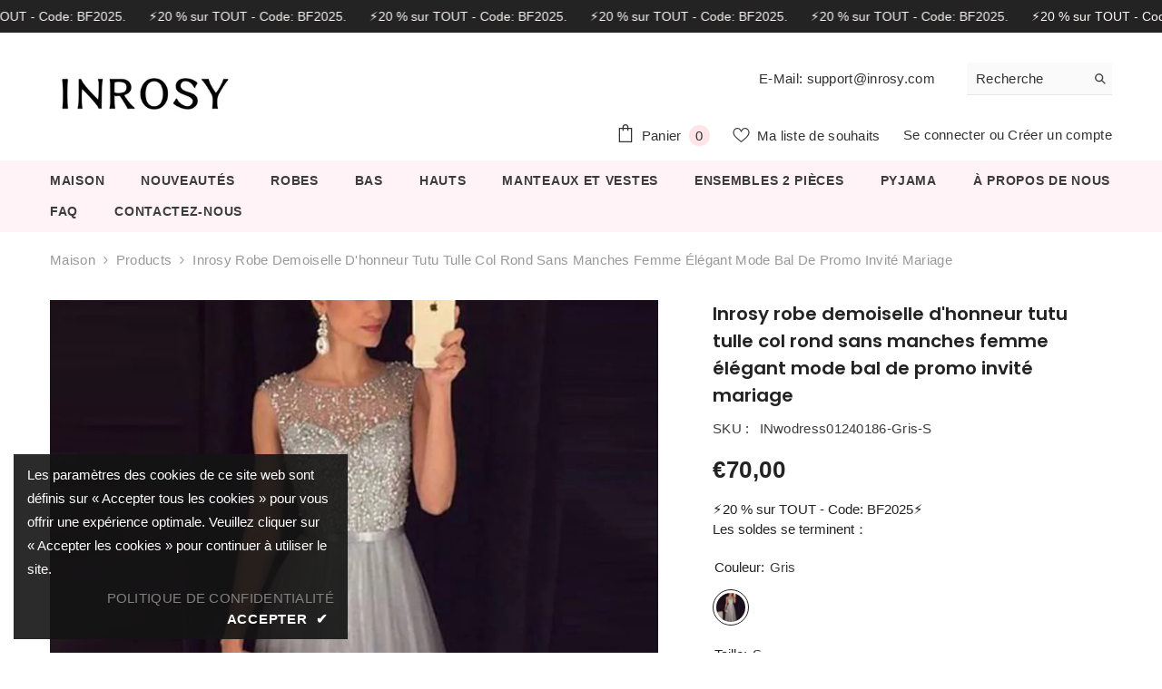

--- FILE ---
content_type: text/html; charset=utf-8
request_url: https://inrosy.com/products/inrosy-robe-demoiselle-dhonneur-tutu-tulle-col-rond-sans-manches-femme-elegant-mode-bal-de-promo-invite-mariage?variant=47835801256229&section_id=template--24919799136549__main
body_size: 18017
content:
<div id="shopify-section-template--24919799136549__main" class="shopify-section"><link href="//inrosy.com/cdn/shop/t/18/assets/component-product.css?v=76421247262089957481752607405" rel="stylesheet" type="text/css" media="all" />
<link href="//inrosy.com/cdn/shop/t/18/assets/component-price.css?v=175612649376847481681752607401" rel="stylesheet" type="text/css" media="all" />
<link href="//inrosy.com/cdn/shop/t/18/assets/component-badge.css?v=74870840299962237531752607375" rel="stylesheet" type="text/css" media="all" />
<link href="//inrosy.com/cdn/shop/t/18/assets/component-rte.css?v=63702617831065942891752607408" rel="stylesheet" type="text/css" media="all" />
<link href="//inrosy.com/cdn/shop/t/18/assets/component-share.css?v=46209853609113429841752607410" rel="stylesheet" type="text/css" media="all" />
<link href="//inrosy.com/cdn/shop/t/18/assets/component-tab.css?v=160372865810237009301752607414" rel="stylesheet" type="text/css" media="all" />
<link href="//inrosy.com/cdn/shop/t/18/assets/component-product-form.css?v=28872783860719307291752607403" rel="stylesheet" type="text/css" media="all" />
<link href="//inrosy.com/cdn/shop/t/18/assets/component-grid.css?v=33686972519045475131752607389" rel="stylesheet" type="text/css" media="all" />




    <style type="text/css">
    #ProductSection-template--24919799136549__main .productView-thumbnail .productView-thumbnail-link:after{
        padding-bottom: 148%;
    }

    #ProductSection-template--24919799136549__main .custom-cursor__inner .arrow:before,
    #ProductSection-template--24919799136549__main .custom-cursor__inner .arrow:after {
        background-color: #000000;
    }

    #ProductSection-template--24919799136549__main .tabs-contents .toggleLink,
    #ProductSection-template--24919799136549__main .tabs .tab .tab-title {
        font-size: 18px;
        font-weight: 600;
        text-transform: none;
        padding-top: 15px;
        padding-bottom: 15px;
    }

    

    

    @media (max-width: 1024px) {
        
    }

    @media (max-width: 550px) {
        #ProductSection-template--24919799136549__main .tabs-contents .toggleLink,
        #ProductSection-template--24919799136549__main .tabs .tab .tab-title {
            font-size: 16px;
        }
    }

    @media (max-width: 767px) {
        #ProductSection-template--24919799136549__main {
            padding-top: 0px;
            padding-bottom: 0px;
        }
        
        
        
    }

    @media (min-width: 1025px) {
        
    }

    @media (min-width: 768px) and (max-width: 1199px) {
        #ProductSection-template--24919799136549__main {
            padding-top: 0px;
            padding-bottom: 0px;
        }
    }

    @media (min-width: 1200px) {
        #ProductSection-template--24919799136549__main {
            padding-top: 0px;
            padding-bottom: 0px;
        }
    }
</style>
<script>
    window.product_inven_array_9012096500005 = {
        
            '47835801256229': '300',
        
            '47835801288997': '300',
        
            '47835801321765': '300',
        
            '47835801354533': '300',
        
    };

    window.selling_array_9012096500005 = {
        
            '47835801256229': 'deny',
        
            '47835801288997': 'deny',
        
            '47835801321765': 'deny',
        
            '47835801354533': 'deny',
        
    };

    window.subtotal = {
        show: true,
        style: 1,
        text: `Ajouter au panier - [value]`
    };
  
    window.variant_image_group = true;
  
</script><div class="popup product-details product-default" data-section-id="template--24919799136549__main" data-section-type="product" id="ProductSection-template--24919799136549__main" data-has-combo="false" data-image-opo>
    <div class="productView-moreItem moreItem-breadcrumb "
            style="--spacing-top: 10px;
            --spacing-bottom: 20px;
            --spacing-top-mb: 0px;
            --spacing-bottom-mb: 10px;
            --breadcrumb-bg:rgba(0,0,0,0);
            --breadcrumb-mb-bg: #f6f6f6;
            "
        >
            
                <div class="breadcrumb-bg">
            
                <div class="container">
                    

<link href="//inrosy.com/cdn/shop/t/18/assets/component-breadcrumb.css?v=153129079564314108581752607377" rel="stylesheet" type="text/css" media="all" /><breadcrumb-component class="breadcrumb-container style--line_clamp_1" data-collection-title="" data-collection-all="/collections/all">
        <nav class="breadcrumb breadcrumb-left" role="navigation" aria-label="breadcrumbs">
            <a class="link home-link" href="/">Maison</a><span class="separate" aria-hidden="true"><svg xmlns="http://www.w3.org/2000/svg" viewBox="0 0 24 24"><path d="M 7.75 1.34375 L 6.25 2.65625 L 14.65625 12 L 6.25 21.34375 L 7.75 22.65625 L 16.75 12.65625 L 17.34375 12 L 16.75 11.34375 Z"></path></svg></span>
                <span>Inrosy robe demoiselle d'honneur tutu tulle col rond sans manches femme élégant mode bal de promo invité mariage</span><span class="observe-element" style="width: 1px; height: 1px; background: transparent; display: inline-block; flex-shrink: 0;"></span>
        </nav>
    </breadcrumb-component>
    <script type="text/javascript">
        if (typeof breadcrumbComponentDeclare == 'undefined') {
            class BreadcrumbComponent extends HTMLElement {
                constructor() {
                    super();
                    this.firstPostCollection();
                    this.getCollection();
                }

                connectedCallback() {
                    this.firstLink = this.querySelector('.link.home-link')
                    this.lastLink = this.querySelector('.observe-element')
                    this.classList.add('initialized');
                    this.initObservers();
                }

                static createHandler(position = 'first', breadcrumb = null) {
                    const handler = (entries, observer) => {
                        entries.forEach(entry => {
                            if (breadcrumb == null) return observer.disconnect();
                            if (entry.isIntersecting ) {
                                breadcrumb.classList.add(`disable-${position}`);
                            } else {
                                breadcrumb.classList.remove(`disable-${position}`);
                            }
                        })
                    }
                    return handler;
                }

                initObservers() {
                    const scrollToFirstHandler = BreadcrumbComponent.createHandler('first', this);
                    const scrollToLastHandler = BreadcrumbComponent.createHandler('last', this);
                    
                    this.scrollToFirstObserver = new IntersectionObserver(scrollToFirstHandler, { threshold: 1 });
                    this.scrollToLastObserver = new IntersectionObserver(scrollToLastHandler, { threshold: 0.6 });

                    this.scrollToFirstObserver.observe(this.firstLink);
                    this.scrollToLastObserver.observe(this.lastLink);
                }

                firstPostCollection() {
                    if (!document.body.matches('.template-collection')) return;
                    this.postCollection(true);
                    this.checkCollection();
                }

                postCollection(showCollection) {
                    const title = this.dataset.collectionTitle ? this.dataset.collectionTitle : "Products";
                    let collection = {name: title, url: window.location.pathname, show: showCollection};
                    localStorage.setItem('_breadcrumb_collection', JSON.stringify(collection));
                }

                checkCollection() {
                    document.addEventListener("click", (event) => {
                        const target = event.target;
                        if (!target.matches('.card-link')) return;
                        target.closest('.shopify-section[id*="product-grid"]') == null ? this.postCollection(false) : this.postCollection(true);
                    });
                }

                getCollection() {
                    if (!document.body.matches('.template-product')) return;
                    const collection = JSON.parse(localStorage.getItem('_breadcrumb_collection'));
                    let checkCollection = document.referrer.indexOf('/collections/') !== -1 && (new URL(document.referrer)).pathname == collection.url && collection && collection.show ? true : false;
                    const breadcrumb = `<a class="breadcrumb-collection animate--text" href="${checkCollection ? collection.url : this.dataset.collectionAll}">${checkCollection ? collection.name : "Products"}</a><span class="separate animate--text" aria-hidden="true"><svg xmlns="http://www.w3.org/2000/svg" viewBox="0 0 24 24"><path d="M 7.75 1.34375 L 6.25 2.65625 L 14.65625 12 L 6.25 21.34375 L 7.75 22.65625 L 16.75 12.65625 L 17.34375 12 L 16.75 11.34375 Z"></path></svg></span>`;
                    this.querySelectorAll('.separate')[0]?.insertAdjacentHTML("afterend", breadcrumb);
                }
            }   

            window.addEventListener('load', () => {
                customElements.define('breadcrumb-component', BreadcrumbComponent);
            })

            var breadcrumbComponentDeclare = BreadcrumbComponent;
        }
    </script>
                </div>
            
                </div>
            
        </div>
    
    <div class="container productView-container">
        <div class="productView halo-productView layout-3 positionMainImage--left productView-sticky" data-product-handle="inrosy-robe-demoiselle-dhonneur-tutu-tulle-col-rond-sans-manches-femme-elegant-mode-bal-de-promo-invite-mariage"><div class="productView-top">
                    <div class="halo-productView-left productView-images clearfix" data-image-gallery><div class="cursor-wrapper handleMouseLeave">
                                <div class="custom-cursor custom-cursor__outer">
                                    <div class="custom-cursor custom-cursor__inner">
                                        <span class="arrow arrow-bar fadeIn"></span>
                                    </div>
                                </div>
                            </div><div class="productView-images-wrapper" data-video-thumbnail>
                            <div class="productView-image-wrapper"><div class="productView-nav style-1 image-fit-unset" 
                                    data-image-gallery-main
                                    data-arrows-desk="false"
                                    data-arrows-mobi="true"
                                    data-counter-mobi="true"
                                    data-media-count="7"
                                ><div class="productView-image productView-image-portrait filter-inrosy-robe-demoiselle-d&#39;honneur-tutu-tulle-col-rond-sans-manches-femme-élégant-mode-bal-de-promo-invité-mariage fit-unset" data-index="1">
                                                    <div class="productView-img-container product-single__media" data-media-id="37042221351205"
                                                        
                                                    >
                                                        <div 
                                                            class="media" 
                                                             
                                                            
                                                        >
                                                            <img id="product-featured-image-37042221351205"
                                                                srcset="//inrosy.com/cdn/shop/files/INwodress01240186-1.jpg?v=1706553760"
                                                                src="//inrosy.com/cdn/shop/files/INwodress01240186-1.jpg?v=1706553760"
                                                                
                                                                alt=""
                                                                sizes="(min-width: 2000px) 1500px, (min-width: 1200px) 1200px, (min-width: 768px) calc((100vw - 30px) / 2), calc(100vw - 20px)"
                                                                width="888"
                                                                height="1182"
                                                                data-sizes="auto"
                                                                data-main-image
                                                                data-index="1"
                                                                data-cursor-image
                                                                
                                                            /></div>
                                                    </div>
                                                </div><div class="productView-image productView-image-portrait filter-inrosy-robe-demoiselle-d&#39;honneur-tutu-tulle-col-rond-sans-manches-femme-élégant-mode-bal-de-promo-invité-mariage fit-unset" data-index="2">
                                                    <div class="productView-img-container product-single__media" data-media-id="37042221744421"
                                                        
                                                    >
                                                        <div 
                                                            class="media" 
                                                             
                                                            
                                                        >
                                                            <img id="product-featured-image-37042221744421"
                                                                srcset="//inrosy.com/cdn/shop/files/INwodress01240186-2.jpg?v=1706553765"
                                                                src="//inrosy.com/cdn/shop/files/INwodress01240186-2.jpg?v=1706553765"
                                                                
                                                                alt=""
                                                                sizes="(min-width: 2000px) 1500px, (min-width: 1200px) 1200px, (min-width: 768px) calc((100vw - 30px) / 2), calc(100vw - 20px)"
                                                                width="888"
                                                                height="1182"
                                                                data-sizes="auto"
                                                                data-main-image
                                                                data-index="2"
                                                                data-cursor-image
                                                                
                                                            /></div>
                                                    </div>
                                                </div><div class="productView-image productView-image-portrait filter-inrosy-robe-demoiselle-d&#39;honneur-tutu-tulle-col-rond-sans-manches-femme-élégant-mode-bal-de-promo-invité-mariage fit-unset" data-index="3">
                                                    <div class="productView-img-container product-single__media" data-media-id="37042222465317"
                                                        
                                                    >
                                                        <div 
                                                            class="media" 
                                                             
                                                            
                                                        >
                                                            <img id="product-featured-image-37042222465317"
                                                                srcset="//inrosy.com/cdn/shop/files/INwodress01240186-3.jpg?v=1706553769"
                                                                src="//inrosy.com/cdn/shop/files/INwodress01240186-3.jpg?v=1706553769"
                                                                
                                                                alt=""
                                                                sizes="(min-width: 2000px) 1500px, (min-width: 1200px) 1200px, (min-width: 768px) calc((100vw - 30px) / 2), calc(100vw - 20px)"
                                                                width="888"
                                                                height="1182"
                                                                data-sizes="auto"
                                                                data-main-image
                                                                data-index="3"
                                                                data-cursor-image
                                                                
                                                            /></div>
                                                    </div>
                                                </div><div class="productView-image productView-image-portrait filter-inrosy-robe-demoiselle-d&#39;honneur-tutu-tulle-col-rond-sans-manches-femme-élégant-mode-bal-de-promo-invité-mariage fit-unset" data-index="4">
                                                    <div class="productView-img-container product-single__media" data-media-id="37042223317285"
                                                        
                                                    >
                                                        <div 
                                                            class="media" 
                                                             
                                                            
                                                        >
                                                            <img id="product-featured-image-37042223317285"
                                                                srcset="//inrosy.com/cdn/shop/files/INwodress01240186-4.jpg?v=1706553774"
                                                                src="//inrosy.com/cdn/shop/files/INwodress01240186-4.jpg?v=1706553774"
                                                                
                                                                alt=""
                                                                sizes="(min-width: 2000px) 1500px, (min-width: 1200px) 1200px, (min-width: 768px) calc((100vw - 30px) / 2), calc(100vw - 20px)"
                                                                width="888"
                                                                height="1182"
                                                                data-sizes="auto"
                                                                data-main-image
                                                                data-index="4"
                                                                data-cursor-image
                                                                
                                                            /></div>
                                                    </div>
                                                </div><div class="productView-image productView-image-portrait filter-inrosy-robe-demoiselle-d&#39;honneur-tutu-tulle-col-rond-sans-manches-femme-élégant-mode-bal-de-promo-invité-mariage fit-unset" data-index="5">
                                                    <div class="productView-img-container product-single__media" data-media-id="37042223743269"
                                                        
                                                    >
                                                        <div 
                                                            class="media" 
                                                             
                                                            
                                                        >
                                                            <img id="product-featured-image-37042223743269"
                                                                srcset="//inrosy.com/cdn/shop/files/INwodress01240186-5.jpg?v=1706553778"
                                                                src="//inrosy.com/cdn/shop/files/INwodress01240186-5.jpg?v=1706553778"
                                                                
                                                                alt=""
                                                                sizes="(min-width: 2000px) 1500px, (min-width: 1200px) 1200px, (min-width: 768px) calc((100vw - 30px) / 2), calc(100vw - 20px)"
                                                                width="888"
                                                                height="1182"
                                                                data-sizes="auto"
                                                                data-main-image
                                                                data-index="5"
                                                                data-cursor-image
                                                                
                                                            /></div>
                                                    </div>
                                                </div><div class="productView-image productView-image-portrait filter-inrosy-robe-demoiselle-d&#39;honneur-tutu-tulle-col-rond-sans-manches-femme-élégant-mode-bal-de-promo-invité-mariage fit-unset" data-index="6">
                                                    <div class="productView-img-container product-single__media" data-media-id="37042224693541"
                                                        
                                                    >
                                                        <div 
                                                            class="media" 
                                                             
                                                            
                                                        >
                                                            <img id="product-featured-image-37042224693541"
                                                                srcset="//inrosy.com/cdn/shop/files/INwodress01240186-6.jpg?v=1706553784"
                                                                src="//inrosy.com/cdn/shop/files/INwodress01240186-6.jpg?v=1706553784"
                                                                
                                                                alt=""
                                                                sizes="(min-width: 2000px) 1500px, (min-width: 1200px) 1200px, (min-width: 768px) calc((100vw - 30px) / 2), calc(100vw - 20px)"
                                                                width="888"
                                                                height="1182"
                                                                data-sizes="auto"
                                                                data-main-image
                                                                data-index="6"
                                                                data-cursor-image
                                                                
                                                            /></div>
                                                    </div>
                                                </div><div class="productView-image productView-image-portrait filter-inrosy-robe-demoiselle-d&#39;honneur-tutu-tulle-col-rond-sans-manches-femme-élégant-mode-bal-de-promo-invité-mariage fit-unset" data-index="7">
                                                    <div class="productView-img-container product-single__media" data-media-id="37042224857381"
                                                        
                                                    >
                                                        <div 
                                                            class="media" 
                                                             
                                                            
                                                        >
                                                            <img id="product-featured-image-37042224857381"
                                                                srcset="//inrosy.com/cdn/shop/files/INwodress01240186-7.jpg?v=1706553788"
                                                                src="//inrosy.com/cdn/shop/files/INwodress01240186-7.jpg?v=1706553788"
                                                                
                                                                alt=""
                                                                sizes="(min-width: 2000px) 1500px, (min-width: 1200px) 1200px, (min-width: 768px) calc((100vw - 30px) / 2), calc(100vw - 20px)"
                                                                width="888"
                                                                height="1182"
                                                                data-sizes="auto"
                                                                data-main-image
                                                                data-index="7"
                                                                data-cursor-image
                                                                
                                                            /></div>
                                                    </div>
                                                </div></div></div><div class="productView-thumbnail-wrapper">
                                    <div class="productView-for clearfix" data-max-thumbnail-to-show="4"><div class="productView-thumbnail filter-inrosy-robe-demoiselle-d&#39;honneur-tutu-tulle-col-rond-sans-manches-femme-élégant-mode-bal-de-promo-invité-mariage" data-media-id="template--24919799136549__main-37042221351205">
                                                        <div class="productView-thumbnail-link" data-image="//inrosy.com/cdn/shop/files/INwodress01240186-1_large.jpg?v=1706553760">
                                                            <img srcset="//inrosy.com/cdn/shop/files/INwodress01240186-1_medium.jpg?v=1706553760" src="//inrosy.com/cdn/shop/files/INwodress01240186-1_medium.jpg?v=1706553760" alt="Inrosy robe demoiselle d&#39;honneur tutu tulle col rond sans manches femme élégant mode bal de promo invité mariage"  /></div>
                                                    </div><div class="productView-thumbnail filter-inrosy-robe-demoiselle-d&#39;honneur-tutu-tulle-col-rond-sans-manches-femme-élégant-mode-bal-de-promo-invité-mariage" data-media-id="template--24919799136549__main-37042221744421">
                                                        <div class="productView-thumbnail-link" data-image="//inrosy.com/cdn/shop/files/INwodress01240186-2_large.jpg?v=1706553765">
                                                            <img srcset="//inrosy.com/cdn/shop/files/INwodress01240186-2_medium.jpg?v=1706553765" src="//inrosy.com/cdn/shop/files/INwodress01240186-2_medium.jpg?v=1706553765" alt="Inrosy robe demoiselle d&#39;honneur tutu tulle col rond sans manches femme élégant mode bal de promo invité mariage"  /></div>
                                                    </div><div class="productView-thumbnail filter-inrosy-robe-demoiselle-d&#39;honneur-tutu-tulle-col-rond-sans-manches-femme-élégant-mode-bal-de-promo-invité-mariage" data-media-id="template--24919799136549__main-37042222465317">
                                                        <div class="productView-thumbnail-link" data-image="//inrosy.com/cdn/shop/files/INwodress01240186-3_large.jpg?v=1706553769">
                                                            <img srcset="//inrosy.com/cdn/shop/files/INwodress01240186-3_medium.jpg?v=1706553769" src="//inrosy.com/cdn/shop/files/INwodress01240186-3_medium.jpg?v=1706553769" alt="Inrosy robe demoiselle d&#39;honneur tutu tulle col rond sans manches femme élégant mode bal de promo invité mariage"  /></div>
                                                    </div><div class="productView-thumbnail filter-inrosy-robe-demoiselle-d&#39;honneur-tutu-tulle-col-rond-sans-manches-femme-élégant-mode-bal-de-promo-invité-mariage" data-media-id="template--24919799136549__main-37042223317285">
                                                        <div class="productView-thumbnail-link" data-image="//inrosy.com/cdn/shop/files/INwodress01240186-4_large.jpg?v=1706553774">
                                                            <img srcset="//inrosy.com/cdn/shop/files/INwodress01240186-4_medium.jpg?v=1706553774" src="//inrosy.com/cdn/shop/files/INwodress01240186-4_medium.jpg?v=1706553774" alt="Inrosy robe demoiselle d&#39;honneur tutu tulle col rond sans manches femme élégant mode bal de promo invité mariage"  /></div>
                                                    </div><div class="productView-thumbnail filter-inrosy-robe-demoiselle-d&#39;honneur-tutu-tulle-col-rond-sans-manches-femme-élégant-mode-bal-de-promo-invité-mariage" data-media-id="template--24919799136549__main-37042223743269">
                                                        <div class="productView-thumbnail-link" data-image="//inrosy.com/cdn/shop/files/INwodress01240186-5_large.jpg?v=1706553778">
                                                            <img srcset="//inrosy.com/cdn/shop/files/INwodress01240186-5_medium.jpg?v=1706553778" src="//inrosy.com/cdn/shop/files/INwodress01240186-5_medium.jpg?v=1706553778" alt="Inrosy robe demoiselle d&#39;honneur tutu tulle col rond sans manches femme élégant mode bal de promo invité mariage"  /></div>
                                                    </div><div class="productView-thumbnail filter-inrosy-robe-demoiselle-d&#39;honneur-tutu-tulle-col-rond-sans-manches-femme-élégant-mode-bal-de-promo-invité-mariage" data-media-id="template--24919799136549__main-37042224693541">
                                                        <div class="productView-thumbnail-link" data-image="//inrosy.com/cdn/shop/files/INwodress01240186-6_large.jpg?v=1706553784">
                                                            <img srcset="//inrosy.com/cdn/shop/files/INwodress01240186-6_medium.jpg?v=1706553784" src="//inrosy.com/cdn/shop/files/INwodress01240186-6_medium.jpg?v=1706553784" alt="Inrosy robe demoiselle d&#39;honneur tutu tulle col rond sans manches femme élégant mode bal de promo invité mariage"  /></div>
                                                    </div><div class="productView-thumbnail filter-inrosy-robe-demoiselle-d&#39;honneur-tutu-tulle-col-rond-sans-manches-femme-élégant-mode-bal-de-promo-invité-mariage" data-media-id="template--24919799136549__main-37042224857381">
                                                        <div class="productView-thumbnail-link" data-image="//inrosy.com/cdn/shop/files/INwodress01240186-7_large.jpg?v=1706553788">
                                                            <img srcset="//inrosy.com/cdn/shop/files/INwodress01240186-7_medium.jpg?v=1706553788" src="//inrosy.com/cdn/shop/files/INwodress01240186-7_medium.jpg?v=1706553788" alt="Inrosy robe demoiselle d&#39;honneur tutu tulle col rond sans manches femme élégant mode bal de promo invité mariage"  /></div>
                                                    </div></div>
                                </div></div>
                    </div>
                    <div class="halo-productView-right productView-details clearfix">
                        <div class="productView-product clearfix"><div class="productView-moreItem"
                                            style="--spacing-top: 0px;
                                            --spacing-bottom: 10px"
                                        >
                                            <h1 class="productView-title" style="--color-title: #232323;--fontsize-text: 20px;--fontsize-mb-text: 18px;"><span>Inrosy robe demoiselle d&#39;honneur tutu tulle col rond sans manches femme élégant mode bal de promo invité mariage</span></h1>
                                        </div><div class="productView-moreItem"
                                                style="--spacing-top: 0px;
                                                --spacing-bottom: 18px"
                                            >
                                                <div class="productView-info" style="--color-border: #e6e6e6"><div class="productView-info-item" data-sku >
            <span class="productView-info-name">
                SKU :
            </span>
            <span class="productView-info-value">INwodress01240186-Gris-S</span>
        </div></div>
                                            </div>
                                        <div class="productView-moreItem"
                                            style="--spacing-top: 0px;
                                            --spacing-bottom: 17px;
                                            --fontsize-text: 26px"
                                        >
                                            
                                                <div class="productView-price no-js-hidden clearfix" id="product-price-9012096500005"><div class="price price--medium">
    <dl><div class="price__regular"><dd class="price__last"><span class="price-item price-item--regular">€70,00</span></dd>
        </div>
        <div class="price__sale"><dd class="price__compare" data-compare="0"><s class="price-item price-item--regular">€0,00</s></dd><dd class="price__last" data-last="7000"><span class="price-item price-item--sale">€70,00</span></dd></div>
        <small class="unit-price caption hidden">
            <dt class="visually-hidden">Prix ​​unitaire</dt>
            <dd class="price__last"><span></span><span aria-hidden="true">/</span><span class="visually-hidden">&nbsp;par&nbsp;</span><span></span></dd>
        </small>
    </dl>
</div>
</div>
                                        </div>⚡20 % sur TOUT - Code: BF2025⚡
<br>Les soldes se terminent：</br><div class="productView-moreItem"
                                                style="--spacing-top: 0px;
                                                --spacing-bottom: 20px"
                                            >
                                                <div class="productView-countDown-wrapper"><div class="productView-countDown countdown_9012096500005 style-4 clearfix" data-countdown-id="9012096500005" data-countdown="2025/12/1 23:0:00">
            <span class="text animated-loading">
                <span>Offres à durée limitée, fin dans :</span>
            </span>
            <span class="num animated-loading">
                <span>151<span>D</span></span>
            </span>
            <span class="num animated-loading">
                <span>8<span>H</span></span>
            </span>
            <span class="num animated-loading">
                <span>23<span>M</span></span>
            </span>
            <span class="num animated-loading">
                <span>0<span>S</span></span>
            </span>
        </div></div>
                                            </div>
                                            <div class="productView-moreItem productView-moreItem-product-variant"
                                                style="--spacing-top: 0px;
                                                --spacing-bottom: 0px"
                                            ><div class="productView-options" style="--color-border: #e6e6e6" data-lang="fr" data-default-lang="fr"><div class="productView-variants halo-productOptions" id="product-option-9012096500005"  data-type="button"><variant-radios class="no-js-hidden product-option has-default" data-product="9012096500005" data-section="template--24919799136549__main" data-url="/products/inrosy-robe-demoiselle-dhonneur-tutu-tulle-col-rond-sans-manches-femme-elegant-mode-bal-de-promo-invite-mariage"><fieldset class="js product-form__input product-form__swatch clearfix" data-product-attribute="set-rectangle" data-option-index="0">
                            <legend class="form__label">
                                Couleur:
                                <span data-header-option>
                                    Gris
                                </span>
                            </legend><input class="product-form__radio" type="radio" id="option-9012096500005-Couleur-0"
                                        name="Couleur"
                                        value="Gris"
                                        checked
                                        
                                            data-filter=".filter-gris"
                                            data-metafields-vig=""
                                        
                                        data-variant-id="47835801256229"
                                    ><label class="product-form__label available" name="Couleur" for="option-9012096500005-Couleur-0" data-variant-id="47835801256229">
                                            <span
                                                class="pattern"
                                                style="background-color: gris; background: url(//inrosy.com/cdn/shop/files/INwodress01240186-1_130x.jpg?v=1706553760); background-size: cover;"
                                            ></span>
                                            
                                        </label></fieldset><fieldset class="js product-form__input clearfix" data-product-attribute="set-rectangle" data-option-index="1">
                            <legend class="form__label">
                                Taille:
                                <span data-header-option>
                                    S
                                </span>
                            </legend><input class="product-form__radio" type="radio" id="option-9012096500005-Taille-0"
                                        name="Taille"
                                        value="S"
                                        checked
                                        
                                        data-variant-id="47835801256229"
                                    ><label class="product-form__label available" for="option-9012096500005-Taille-0" data-variant-id="47835801256229">
                                            <span class="text">S</span>
                                        </label><input class="product-form__radio" type="radio" id="option-9012096500005-Taille-1"
                                        name="Taille"
                                        value="XL"
                                        
                                        
                                        data-variant-id="47835801288997"
                                    ><label class="product-form__label available" for="option-9012096500005-Taille-1" data-variant-id="47835801288997">
                                            <span class="text">XL</span>
                                        </label><input class="product-form__radio" type="radio" id="option-9012096500005-Taille-2"
                                        name="Taille"
                                        value="M"
                                        
                                        
                                        data-variant-id="47835801321765"
                                    ><label class="product-form__label available" for="option-9012096500005-Taille-2" data-variant-id="47835801321765">
                                            <span class="text">M</span>
                                        </label><input class="product-form__radio" type="radio" id="option-9012096500005-Taille-3"
                                        name="Taille"
                                        value="L"
                                        
                                        
                                        data-variant-id="47835801354533"
                                    ><label class="product-form__label available" for="option-9012096500005-Taille-3" data-variant-id="47835801354533">
                                            <span class="text">L</span>
                                        </label></fieldset><script type="application/json">
                        [{"id":47835801256229,"title":"Gris \/ S","option1":"Gris","option2":"S","option3":null,"sku":"INwodress01240186-Gris-S","requires_shipping":true,"taxable":false,"featured_image":{"id":44537437192485,"product_id":9012096500005,"position":1,"created_at":"2024-01-30T02:42:40+08:00","updated_at":"2024-01-30T02:42:40+08:00","alt":null,"width":888,"height":1182,"src":"\/\/inrosy.com\/cdn\/shop\/files\/INwodress01240186-1.jpg?v=1706553760","variant_ids":[47835801256229,47835801288997,47835801321765,47835801354533]},"available":true,"name":"Inrosy robe demoiselle d'honneur tutu tulle col rond sans manches femme élégant mode bal de promo invité mariage - Gris \/ S","public_title":"Gris \/ S","options":["Gris","S"],"price":7000,"weight":500,"compare_at_price":0,"inventory_management":"shopify","barcode":"782068028942","featured_media":{"alt":null,"id":37042221351205,"position":1,"preview_image":{"aspect_ratio":0.751,"height":1182,"width":888,"src":"\/\/inrosy.com\/cdn\/shop\/files\/INwodress01240186-1.jpg?v=1706553760"}},"requires_selling_plan":false,"selling_plan_allocations":[]},{"id":47835801288997,"title":"Gris \/ XL","option1":"Gris","option2":"XL","option3":null,"sku":"INwodress01240186-Gris-XL","requires_shipping":true,"taxable":false,"featured_image":{"id":44537437192485,"product_id":9012096500005,"position":1,"created_at":"2024-01-30T02:42:40+08:00","updated_at":"2024-01-30T02:42:40+08:00","alt":null,"width":888,"height":1182,"src":"\/\/inrosy.com\/cdn\/shop\/files\/INwodress01240186-1.jpg?v=1706553760","variant_ids":[47835801256229,47835801288997,47835801321765,47835801354533]},"available":true,"name":"Inrosy robe demoiselle d'honneur tutu tulle col rond sans manches femme élégant mode bal de promo invité mariage - Gris \/ XL","public_title":"Gris \/ XL","options":["Gris","XL"],"price":7000,"weight":500,"compare_at_price":0,"inventory_management":"shopify","barcode":"782068028959","featured_media":{"alt":null,"id":37042221351205,"position":1,"preview_image":{"aspect_ratio":0.751,"height":1182,"width":888,"src":"\/\/inrosy.com\/cdn\/shop\/files\/INwodress01240186-1.jpg?v=1706553760"}},"requires_selling_plan":false,"selling_plan_allocations":[]},{"id":47835801321765,"title":"Gris \/ M","option1":"Gris","option2":"M","option3":null,"sku":"INwodress01240186-Gris-M","requires_shipping":true,"taxable":false,"featured_image":{"id":44537437192485,"product_id":9012096500005,"position":1,"created_at":"2024-01-30T02:42:40+08:00","updated_at":"2024-01-30T02:42:40+08:00","alt":null,"width":888,"height":1182,"src":"\/\/inrosy.com\/cdn\/shop\/files\/INwodress01240186-1.jpg?v=1706553760","variant_ids":[47835801256229,47835801288997,47835801321765,47835801354533]},"available":true,"name":"Inrosy robe demoiselle d'honneur tutu tulle col rond sans manches femme élégant mode bal de promo invité mariage - Gris \/ M","public_title":"Gris \/ M","options":["Gris","M"],"price":7000,"weight":500,"compare_at_price":0,"inventory_management":"shopify","barcode":"782068028966","featured_media":{"alt":null,"id":37042221351205,"position":1,"preview_image":{"aspect_ratio":0.751,"height":1182,"width":888,"src":"\/\/inrosy.com\/cdn\/shop\/files\/INwodress01240186-1.jpg?v=1706553760"}},"requires_selling_plan":false,"selling_plan_allocations":[]},{"id":47835801354533,"title":"Gris \/ L","option1":"Gris","option2":"L","option3":null,"sku":"INwodress01240186-Gris-L","requires_shipping":true,"taxable":false,"featured_image":{"id":44537437192485,"product_id":9012096500005,"position":1,"created_at":"2024-01-30T02:42:40+08:00","updated_at":"2024-01-30T02:42:40+08:00","alt":null,"width":888,"height":1182,"src":"\/\/inrosy.com\/cdn\/shop\/files\/INwodress01240186-1.jpg?v=1706553760","variant_ids":[47835801256229,47835801288997,47835801321765,47835801354533]},"available":true,"name":"Inrosy robe demoiselle d'honneur tutu tulle col rond sans manches femme élégant mode bal de promo invité mariage - Gris \/ L","public_title":"Gris \/ L","options":["Gris","L"],"price":7000,"weight":500,"compare_at_price":0,"inventory_management":"shopify","barcode":"782068028973","featured_media":{"alt":null,"id":37042221351205,"position":1,"preview_image":{"aspect_ratio":0.751,"height":1182,"width":888,"src":"\/\/inrosy.com\/cdn\/shop\/files\/INwodress01240186-1.jpg?v=1706553760"}},"requires_selling_plan":false,"selling_plan_allocations":[]}]
                    </script>
                </variant-radios></div>
        <noscript>
            <div class="product-form__input">
                <label class="form__label" for="Variants-template--24919799136549__main">
                    Variantes de produits
                </label>
                <div class="select">
                <select name="id" id="Variants-template--24919799136549__main" class="select__select" form="product-form"><option
                            selected="selected"
                            
                            value="47835801256229"
                        >
                            Gris / S
                            - €70,00
                        </option><option
                            
                            
                            value="47835801288997"
                        >
                            Gris / XL
                            - €70,00
                        </option><option
                            
                            
                            value="47835801321765"
                        >
                            Gris / M
                            - €70,00
                        </option><option
                            
                            
                            value="47835801354533"
                        >
                            Gris / L
                            - €70,00
                        </option></select>
            </div>
          </div>
        </noscript></div>
                                            </div>
                                        <div class="productView-moreItem"
                                                    style="--spacing-top: 0px;
                                                    --spacing-bottom: 15px"
                                                ><div class="quantity_selector">
                                                            <quantity-input class="productView-quantity quantity__group quantity__group--2 quantity__style--1 clearfix">
	    <label class="form-label quantity__label" for="quantity-9012096500005-2">
	        Quantité:
	    </label>
	    <div class="quantity__container">
		    <button type="button" name="minus" class="minus btn-quantity">
		    	<span class="visually-hidden">Diminuer la quantité pour Inrosy robe demoiselle d&amp;#39;honneur tutu tulle col rond sans manches femme élégant mode bal de promo invité mariage</span>
		    </button>
		    <input class="form-input quantity__input" type="number" name="quantity" min="1" value="1" inputmode="numeric" pattern="[0-9]*" id="quantity-9012096500005-2" data-product="9012096500005" data-price="7000">
		    <button type="button" name="plus" class="plus btn-quantity">
		    	<span class="visually-hidden">Augmenter la quantité pour Inrosy robe demoiselle d&amp;#39;honneur tutu tulle col rond sans manches femme élégant mode bal de promo invité mariage</span>
		    </button>
	    </div>
	</quantity-input>
                                                        </div><div class="productView-subtotal">
                                                            <span class="text">Total: </span>
                                                            <span class="money-subtotal">€70,00</span>
                                                        </div></div>
                                            <div class="productView-moreItem"
                                                style="--spacing-top: 0px;
                                                --spacing-bottom: 15px"
                                            >
                                                <div class="productView-buttons"><form method="post" action="/cart/add" id="product-form-installment-9012096500005" accept-charset="UTF-8" class="installment caption-large" enctype="multipart/form-data"><input type="hidden" name="form_type" value="product" /><input type="hidden" name="utf8" value="✓" /><input type="hidden" name="id" value="47835801256229">
        <input type="hidden" name="product-id" value="9012096500005" /><input type="hidden" name="section-id" value="template--24919799136549__main" /></form><product-form class="productView-form product-form"><form method="post" action="/cart/add" id="product-form-9012096500005" accept-charset="UTF-8" class="form" enctype="multipart/form-data" novalidate="novalidate" data-type="add-to-cart-form"><input type="hidden" name="form_type" value="product" /><input type="hidden" name="utf8" value="✓" /><div class="productView-group"><div class="pvGroup-row"><quantity-input class="productView-quantity quantity__group quantity__group--1 quantity__style--1 clearfix hidden">
	    <label class="form-label quantity__label" for="quantity-9012096500005">
	        Quantité:
	    </label>
	    <div class="quantity__container">
		    <button type="button" name="minus" class="minus btn-quantity">
		    	<span class="visually-hidden">Diminuer la quantité pour Inrosy robe demoiselle d&amp;#39;honneur tutu tulle col rond sans manches femme élégant mode bal de promo invité mariage</span>
		    </button>
		    <input class="form-input quantity__input" type="number" name="quantity" min="1" value="1" inputmode="numeric" pattern="[0-9]*" id="quantity-9012096500005" data-product="9012096500005" data-price="7000">
		    <button type="button" name="plus" class="plus btn-quantity">
		    	<span class="visually-hidden">Augmenter la quantité pour Inrosy robe demoiselle d&amp;#39;honneur tutu tulle col rond sans manches femme élégant mode bal de promo invité mariage</span>
		    </button>
	    </div>
	</quantity-input><div class="productView-groupTop">
                        <div class="productView-action" style="--atc-color: #ffffff;--atc-bg-color: #232323;--atc-border-color: #232323;--atc-color-hover: #232323;--atc-bg-color-hover: #ffffff;--atc-border-color-hover: #232323">
                            <input type="hidden" name="id" value="47835801256229">
                            <div class="product-form__buttons"><button type="submit" name="add" data-btn-addToCart data-inventory-quantity="300" data-available="false" class="product-form__submit button button--primary an-horizontal-shaking button-text-change" id="product-add-to-cart">Ajouter au panier</button></div>
                        </div><div class="productView-wishlist clearfix">
                                <a role="link" aria-disabled="true" data-wishlist data-wishlist-handle="inrosy-robe-demoiselle-dhonneur-tutu-tulle-col-rond-sans-manches-femme-elegant-mode-bal-de-promo-invite-mariage" data-product-id="9012096500005"><span class="visually-hidden">Ajouter à la liste de souhaits</span><svg xmlns="http://www.w3.org/2000/svg" viewBox="0 0 32 32" aria-hidden="true" focusable="false" role="presentation" class="icon icon-wishlist"><path d="M 9.5 5 C 5.363281 5 2 8.402344 2 12.5 C 2 13.929688 2.648438 15.167969 3.25 16.0625 C 3.851563 16.957031 4.46875 17.53125 4.46875 17.53125 L 15.28125 28.375 L 16 29.09375 L 16.71875 28.375 L 27.53125 17.53125 C 27.53125 17.53125 30 15.355469 30 12.5 C 30 8.402344 26.636719 5 22.5 5 C 19.066406 5 16.855469 7.066406 16 7.9375 C 15.144531 7.066406 12.933594 5 9.5 5 Z M 9.5 7 C 12.488281 7 15.25 9.90625 15.25 9.90625 L 16 10.75 L 16.75 9.90625 C 16.75 9.90625 19.511719 7 22.5 7 C 25.542969 7 28 9.496094 28 12.5 C 28 14.042969 26.125 16.125 26.125 16.125 L 16 26.25 L 5.875 16.125 C 5.875 16.125 5.390625 15.660156 4.90625 14.9375 C 4.421875 14.214844 4 13.273438 4 12.5 C 4 9.496094 6.457031 7 9.5 7 Z"/></svg></a>
                            </div></div>
                </div><div class="productView-groupBottom"><div class="productView-groupItem">
                            <div class="productView-payment"  id="product-checkout-9012096500005" style="--bin-color: #232323;--bin-bg-color: #ffffff;--bin-border-color: #acacac;--bin-color-hover: #ffffff;--bin-bg-color-hover: #232323;--bin-border-color-hover: #232323"> 
                                <div data-shopify="payment-button" class="shopify-payment-button"> <shopify-accelerated-checkout recommended="{&quot;supports_subs&quot;:false,&quot;supports_def_opts&quot;:false,&quot;name&quot;:&quot;paypal&quot;,&quot;wallet_params&quot;:{&quot;shopId&quot;:66794946853,&quot;countryCode&quot;:&quot;CN&quot;,&quot;merchantName&quot;:&quot;Inrosy&quot;,&quot;phoneRequired&quot;:true,&quot;companyRequired&quot;:false,&quot;shippingType&quot;:&quot;shipping&quot;,&quot;shopifyPaymentsEnabled&quot;:false,&quot;hasManagedSellingPlanState&quot;:null,&quot;requiresBillingAgreement&quot;:false,&quot;merchantId&quot;:&quot;47TUF7DBKX3Z4&quot;,&quot;sdkUrl&quot;:&quot;https://www.paypal.com/sdk/js?components=buttons\u0026commit=false\u0026currency=EUR\u0026locale=fr_FR\u0026client-id=AfUEYT7nO4BwZQERn9Vym5TbHAG08ptiKa9gm8OARBYgoqiAJIjllRjeIMI4g294KAH1JdTnkzubt1fr\u0026merchant-id=47TUF7DBKX3Z4\u0026intent=authorize&quot;}}" fallback="{&quot;supports_subs&quot;:true,&quot;supports_def_opts&quot;:true,&quot;name&quot;:&quot;buy_it_now&quot;,&quot;wallet_params&quot;:{}}" access-token="97f02f616043a5d468f203184f94e3d6" buyer-country="FR" buyer-locale="fr" buyer-currency="EUR" variant-params="[{&quot;id&quot;:47835801256229,&quot;requiresShipping&quot;:true},{&quot;id&quot;:47835801288997,&quot;requiresShipping&quot;:true},{&quot;id&quot;:47835801321765,&quot;requiresShipping&quot;:true},{&quot;id&quot;:47835801354533,&quot;requiresShipping&quot;:true}]" shop-id="66794946853" enabled-flags="[&quot;d6d12da0&quot;,&quot;ae0f5bf6&quot;,&quot;5865c7bd&quot;]" > <div class="shopify-payment-button__button" role="button" disabled aria-hidden="true" style="background-color: transparent; border: none"> <div class="shopify-payment-button__skeleton">&nbsp;</div> </div> <div class="shopify-payment-button__more-options shopify-payment-button__skeleton" role="button" disabled aria-hidden="true">&nbsp;</div> </shopify-accelerated-checkout> <small id="shopify-buyer-consent" class="hidden" aria-hidden="true" data-consent-type="subscription"> Cet article constitue un achat récurrent ou différé. En continuant, j’accepte la <span id="shopify-subscription-policy-button">politique de résiliation</span> et vous autorise à facturer mon moyen de paiement aux prix, fréquences et dates listées sur cette page jusqu’à ce que ma commande soit traitée ou que je l’annule, si autorisé. </small> </div>
                            </div>
                        </div>
                    </div></div><input type="hidden" name="product-id" value="9012096500005" /><input type="hidden" name="section-id" value="template--24919799136549__main" /></form></product-form><div class="productView-notifyMe  halo-notifyMe" style="display: none;">
            <form method="post" action="/contact#ContactForm-notifyMe-product-productView-notify-form-9012096500005" id="ContactForm-notifyMe-product-productView-notify-form-9012096500005" accept-charset="UTF-8" class="notifyMe-form contact-form"><input type="hidden" name="form_type" value="contact" /><input type="hidden" name="utf8" value="✓" /><input type="hidden" name="contact[Form]" value="Prévenez-moi"/>
    <input type="hidden" class="halo-notify-product-site" name="contact[Shop name]" value="Inrosy"/>
    <input type="hidden" class="halo-notify-product-site-url" name="contact[Link]" value="https://inrosy.com"/>
    <input type="hidden" class="halo-notify-product-title" name="contact[Product title]" value="Inrosy robe demoiselle d'honneur tutu tulle col rond sans manches femme élégant mode bal de promo invité mariage" />
    <input type="hidden" class="halo-notify-product-link" name="contact[Product URL]" value="https://inrosy.com/products/inrosy-robe-demoiselle-dhonneur-tutu-tulle-col-rond-sans-manches-femme-elegant-mode-bal-de-promo-invite-mariage"/>
    <input type="hidden" class="halo-notify-product-variant" name="contact[Product variant]" value="Gris / S"/>

    <div class="form-field">
        <label class="form-label" for="halo-notify-email9012096500005">Laissez votre e-mail et nous vous informerons dès que le produit/variante sera de nouveau en stock</label>
        <input class="form-input form-input-placeholder" type="email" name="contact[email]" required id="halo-notify-email9012096500005" placeholder="Insérez votre email">
        <button type="submit" class="button button-1" id="halo-btn-notify9012096500005" data-button-message="notifyMe">S&#39;abonner</button>
    </div></form><div class="notifyMe-text"></div>
        </div></div>
                                            </div>
                                        <div class="productView-moreItem"
                                            style="--spacing-top: 0px;
                                            --spacing-bottom: 12px;"
                                        >
                                            <div class="product-customInformation text-left" data-custom-information><div class="product-customInformation__icon"
            style="--color-icon: #232323"
        >
            <svg aria-hidden="true" focusable="false" data-prefix="fal" data-icon="shipping-fast" role="img" xmlns="http://www.w3.org/2000/svg" viewbox="0 0 640 512"><path fill="currentColor" d="M280 192c4.4 0 8-3.6 8-8v-16c0-4.4-3.6-8-8-8H40c-4.4 0-8 3.6-8 8v16c0 4.4 3.6 8 8 8h240zm352 192h-24V275.9c0-16.8-6.8-33.3-18.8-45.2l-83.9-83.9c-11.8-12-28.3-18.8-45.2-18.8H416V78.6c0-25.7-22.2-46.6-49.4-46.6H113.4C86.2 32 64 52.9 64 78.6V96H8c-4.4 0-8 3.6-8 8v16c0 4.4 3.6 8 8 8h240c4.4 0 8-3.6 8-8v-16c0-4.4-3.6-8-8-8H96V78.6c0-8.1 7.8-14.6 17.4-14.6h253.2c9.6 0 17.4 6.5 17.4 14.6V384H207.6C193 364.7 170 352 144 352c-18.1 0-34.6 6.2-48 16.4V288H64v144c0 44.2 35.8 80 80 80s80-35.8 80-80c0-5.5-.6-10.8-1.6-16h195.2c-1.1 5.2-1.6 10.5-1.6 16 0 44.2 35.8 80 80 80s80-35.8 80-80c0-5.5-.6-10.8-1.6-16H632c4.4 0 8-3.6 8-8v-16c0-4.4-3.6-8-8-8zm-488 96c-26.5 0-48-21.5-48-48s21.5-48 48-48 48 21.5 48 48-21.5 48-48 48zm272-320h44.1c8.4 0 16.7 3.4 22.6 9.4l83.9 83.9c.8.8 1.1 1.9 1.8 2.8H416V160zm80 320c-26.5 0-48-21.5-48-48s21.5-48 48-48 48 21.5 48 48-21.5 48-48 48zm80-96h-16.4C545 364.7 522 352 496 352s-49 12.7-63.6 32H416v-96h160v96zM256 248v-16c0-4.4-3.6-8-8-8H8c-4.4 0-8 3.6-8 8v16c0 4.4 3.6 8 8 8h240c4.4 0 8-3.6 8-8z"></path></svg>
        </div><div class="product-customInformation__content"><div class="product__text title"  
                    style="--fontsize-text:12px;
                    --color-title: #232323"
                >
                    <h2 class="title">Livraison Gratuite</h2><svg xmlns="http://www.w3.org/2000/svg" aria-hidden="true" focusable="false" role="presentation" class="icon icon-info" viewBox="0 0 1024 1024"><path fill="#c2c8ce" d="M512 0c281.6 0 512 230.4 512 512s-230.4 512-512 512S0 793.6 0 512 230.4 0 512 0zm0 716.8c-42.667 0-76.8 34.133-76.8 68.267s34.133 68.266 76.8 68.266 76.8-34.133 76.8-68.266S554.667 716.8 512 716.8zm17.067-529.067c-136.534 0-221.867 76.8-221.867 187.734h128c0-51.2 34.133-85.334 93.867-85.334 51.2 0 85.333 34.134 85.333 76.8-8.533 42.667-17.067 59.734-68.267 93.867l-17.066 8.533c-59.734 34.134-85.334 76.8-85.334 153.6v25.6H563.2v-25.6c0-42.666 17.067-68.266 76.8-102.4 68.267-34.133 93.867-85.333 93.867-153.6 17.066-110.933-68.267-179.2-204.8-179.2z"></path></svg></div><div class="product__text des"  
                    style="--fontsize-text:12px;
                    --color-des: #4d4d4d"
                >
                    <p>Livraison Standard gratuite pour les commandes de plus de 89 €</p>
                </div></div><div class="product-customInformation__popup hidden">
            <h3><strong>EXPÉDITION</strong></h3>
<p><strong></strong> Tous nos produits sont expédiés et livrés par des sociétés bien connues à travers la France telles que FedEx, Laposte.</p>
<p> <span>* Inrosy ne prend actuellement en charge que l'expédition vers la France et ne prend pas en charge l'expédition vers d'autres pays et régions.</span></p>
<h3>Confirmation de commande:</h3>
<p>Une fois votre commande passée, un email de confirmation de commande vous sera envoyé immédiatement avec un récapitulatif de votre commande ainsi que vos coordonnées d'expédition et de facturation.</p>
<h3>Délai de livraison <span>de la commande</span>
</h3>
<p>*Délai de livraison de la commande = <strong>LE DÉLAI DE LIVRAISON</strong> + <strong>TEMPS DE LIVRAISON</strong></p>
<p> </p>
<h3>LE DÉLAI DE LIVRAISON：</h3>
<p>Toutes les commandes sont traitées dans un délai de 2 à 5 jours ouvrables (hors week-end et jours fériés) après réception de votre confirmation de commande.</p>
<p>La date limite de commande est 11:00 PM (<span>GMT</span>+8:00)China Standard Time (Shanghai).</p>
<p> </p>
<h3>
<strong>TEMPS DE LIVRAISON</strong>：</h3>
<p>*Tous les produits sur le site incluent les taxes. Taxes incluses Frais de port calculés lors du paiement.</p>
<p><span style="color: rgb(0, 0, 0);">Nous proposons deux méthodes d'expédition  :</span></p>
<table style="width: 100%;" height="120" width="560">
<tbody>
<tr>
<td style="width: 537px;"><span style="color: rgb(0, 0, 0);">Mode de livraison</span></td>
<td style="width: 537px;"><span style="color: rgb(0, 0, 0);">Temps de livraison</span></td>
<td style="width: 537px;"><span style="color: rgb(0, 0, 0);">Frais</span></td>
</tr>
<tr>
<td style="width: 537px;"><span style="color: rgb(0, 0, 0);">Livraison Standard</span></td>
<td style="width: 537px;"><span style="color: rgb(0, 0, 0);">8-10 jours ouvrés (hors week-end et jours fériés)</span></td>
<td style="width: 537px;"><span style="color: rgb(0, 0, 0);">8,99€ (LIVRAISON GRATUITE PLUS DÈS 89€）</span></td>
</tr>
<tr>
<td style="width: 537px;"><span style="color: rgb(0, 0, 0);">Livraison Express</span></td>
<td style="width: 537px;"><span style="color: rgb(0, 0, 0);">4-6 jours ouvrés (hors week-end et jours fériés)</span></td>
<td style="width: 537px;"><span style="color: rgb(0, 0, 0);"> 15,89€</span></td>
</tr>
</tbody>
</table>
<p><span style="color: rgb(0, 0, 0);">*Pour les commandes jusqu'à 89 euros, le client est à la charge des frais de port ; pour les commandes supérieures à 89 euros, le commerçant prend à sa charge les frais de livraison standard.</span><br><br>Pour emballer chaque commande, nous utilisons des boîtes solides avec protection interne pour garantir la sécurité tout au long du processus d'expédition.<br><br>Si vous avez reçu un numéro de suivi par e-mail, cela signifie que votre commande a été traitée et transmise au service d'expédition. Dès que le suivi de votre envoi passe de "En route" à "En transit", cela ne prend que 8 à 10 jours ouvrables ou 4 à 6 jours ouvrables jusqu'à ce que l'envoi soit expédié. Cela dépend du mode d'expédition que vous choisissez.</p>
<p> </p>
<h3>Modifier l'adresse</h3>
<p>Nous ne pouvons pas changer l'adresse de livraison une fois qu'elle est en transit. Si vous avez besoin de changer de lieu pour livrer votre commande, merci de nous contacter sous 1 jour après passation de votre commande à<strong> support@inrosy.com</strong></p>
<p> </p>
<h3>À PROPOS DES TAXES</h3>
<p>Tous les droits de douane ou d'importation sont facturés lorsque le colis atteint son pays de destination. Le cas échéant, ces frais doivent être payés par les clients.Les clients assument l'entière responsabilité de tous les frais de retour, frais de douane et frais de traitement s'ils refusent d'accepter un colis en raison de droits ou de taxes à l'importation. </p>
<p> </p>
<h3>Suivi des commandes</h3>
<p>Si vous souhaitez suivre votre commande, veuillez visiter le lien suivant : https://inrosy.com/apps/parcelpanel<br><br>Si vous avez des questions, envoyez-nous un message à notre adresse mail <strong>support@inrosy.com</strong></p>
<p> </p>
<h2 class="footer-block__heading">INFORMATIONS DE CONTACT</h2>
<div class="footer-block__details rte">
<p><b>E-Mail:</b><br>support@inrosy.com<br><br><b>Phone:</b><br>+86 15680600536<br><br><b>Support:</b><br><span>Du Lundi Au Vendredi Entre 8h Et 18h (GMT+8:00)</span><span>,Sauf les jours fériés</span></p>
<p><b>Adresse:</b><br>Baima Town, Pujiang County, Haoshu Village, Jinhua, 322205 Zhejiang, China<br><br><b>Postal code:</b><br>322205</p>
</div>
        </div></div>
                                        </div><div class="productView-moreItem"
                                            style="--spacing-top: 0px;
                                            --spacing-bottom: 14px;"
                                        >
                                            <div class="product-customInformation text-left" data-custom-information><div class="product-customInformation__icon"
            style="--color-icon: #232323"
        >
            <svg aria-hidden="true" focusable="false" data-prefix="fal" data-icon="shield-alt" role="img" xmlns="http://www.w3.org/2000/svg" viewbox="0 0 512 512">
    <path fill="currentColor" d="M466.5 83.7l-192-80a48.15 48.15 0 0 0-36.9 0l-192 80C27.7 91.1 16 108.6 16 128c0 198.5 114.5 335.7 221.5 380.3 11.8 4.9 25.1 4.9 36.9 0C360.1 472.6 496 349.3 496 128c0-19.4-11.7-36.9-29.5-44.3zM262.2 478.8c-4 1.6-8.4 1.6-12.3 0C152 440 48 304 48 128c0-6.5 3.9-12.3 9.8-14.8l192-80c3.9-1.6 8.4-1.6 12.3 0l192 80c6 2.5 9.9 8.3 9.8 14.8.1 176-103.9 312-201.7 350.8zM256 411V100l-142.7 59.5c10.1 120.1 77.1 215 142.7 251.5zm-32-66.8c-36.4-39.9-65.8-97.8-76.1-164.5L224 148z"></path>
</svg>
        </div><div class="product-customInformation__content"><div class="product__text title"  
                    style="--fontsize-text:12px;
                    --color-title: #232323"
                >
                    <h2 class="title">RETOUR FACILE</h2><svg xmlns="http://www.w3.org/2000/svg" aria-hidden="true" focusable="false" role="presentation" class="icon icon-info" viewBox="0 0 1024 1024"><path fill="#c2c8ce" d="M512 0c281.6 0 512 230.4 512 512s-230.4 512-512 512S0 793.6 0 512 230.4 0 512 0zm0 716.8c-42.667 0-76.8 34.133-76.8 68.267s34.133 68.266 76.8 68.266 76.8-34.133 76.8-68.266S554.667 716.8 512 716.8zm17.067-529.067c-136.534 0-221.867 76.8-221.867 187.734h128c0-51.2 34.133-85.334 93.867-85.334 51.2 0 85.333 34.134 85.333 76.8-8.533 42.667-17.067 59.734-68.267 93.867l-17.066 8.533c-59.734 34.134-85.334 76.8-85.334 153.6v25.6H563.2v-25.6c0-42.666 17.067-68.266 76.8-102.4 68.267-34.133 93.867-85.333 93.867-153.6 17.066-110.933-68.267-179.2-204.8-179.2z"></path></svg></div><div class="product__text des"  
                    style="--fontsize-text:12px;
                    --color-des: #4d4d4d"
                >
                    Les articles peuvent être retournés dans les 30 jours après réception.
                </div></div><div class="product-customInformation__popup hidden">
            <p><span style="color: rgb(0, 0, 0);"><strong></strong><strong>En passant une commande sur INROSY vous acceptez les conditions ci-dessous. Nous établissons ces politiques pour nous assurer que vous êtes pleinement conscient de nos méthodes et procédures de remboursement et de retour. Ces politiques s'appliquent aux pays de France.</strong></span></p>
<p><span style="color: rgb(0, 0, 0);">*Attention：Chaque fois que le statut de votre commande est mis à jour, comme le paiement réussi, les marchandises ont été expédiées, etc., nous vous en informerons par e-mail. Si vous n'avez pas reçu la notification par e-mail, vous pouvez consulter via notre adresse e-mail officielle : <strong>support@inrosy.com</strong></span></p>
<p><span style="color: rgb(0, 0, 0);"><strong>Les frais de retour sont à la charge du client. Nous ne facturons pas de frais de retour. Les frais de retour s'élèvent généralement à 25 EUR, selon votre localisation.<br></strong></span><span style="color: rgb(0, 0, 0);"><strong>En cas de problèmes de qualité, d'erreurs d'expédition, etc., Inrosy prendra en charge les frais de retour.</strong></span></p>
<p> </p>
<h3><span style="color: rgb(0, 0, 0);"><strong>POLITIQUE DE RETOUR DE 30 JOURS</strong></span></h3>
<p><span style="color: rgb(0, 0, 0);">Nous avons une politique de retour de 30 jours, ce qui signifie que vous avez 30 jours après réception de votre commande pour demander un retour. Pour être éligible à un retour, votre article doit être dans le même état (neuf) que vous l'avez reçu, non porté ou non utilisé, avec des étiquettes et dans son emballage d'origine. Vous aurez également besoin du reçu ou de la preuve d'achat.</span></p>
<p> </p>
<h3><span style="color: rgb(0, 0, 0);"><strong>PROCESSUS DE RETOUR</strong></span></h3>
<p><span style="color: rgb(0, 0, 0);">Pour commencer un retour, vous pouvez nous contacter à <strong>support@inrosy.com</strong>. Si votre retour est accepté, nous vous fournirons une "information de retour" que vous pourrez utiliser pour renvoyer le produit à notre bureau. La vérification peut prendre environ 1 à 14 jours ouvrables. Vous recevrez également des instructions sur comment et où envoyer votre colis. Vous devez renvoyer le retour à vos frais, après quoi vous recevrez un nouveau produit. Une fois que nous aurons reçu le produit, nous vous rembourserons. Si les articles nous sont retournés sans demander au préalable un retour qui ne sera pas accepté.</span></p>
<p> </p>
<h3><span style="color: rgb(0, 0, 0);"><strong>INSTRUCTIONS DE RETOUR :</strong></span></h3>
<p><span style="color: rgb(0, 0, 0);">1. La demande de retour doit être soumise dans les 30 jours à compter de la date de réception du colis. La demande ne sera pas acceptée si la demande dépasse 31 jours.</span><br><span style="color: rgb(0, 0, 0);">2. Les produits contenant des articles jetables, des maillots de bain, de la lingerie près du corps, des sous-vêtements, des articles en liquidation et d'occasion ne peuvent pas être retournés.</span><br><span style="color: rgb(0, 0, 0);">3. Le retour des marchandises doit être inutilisé, non lavé, non modifié, avec étiquettes et emballage. Les accessoires et les cadeaux promotionnels doivent être retournés ensemble.</span><br><span style="color: rgb(0, 0, 0);">4. Veuillez utiliser le bureau de poste lors du retour des marchandises. Si nous ne recevons pas un colis de retour pour le retour par d'autres transporteurs, l'acheteur doit assumer la perte.</span><br><span style="color: rgb(0, 0, 0);">5. <strong>Les frais de retour sont à la charge du client. En cas de problèmes de qualité, d'erreurs d'expédition, etc., Inrosy prendra en charge les frais de retour.</strong></span></p>
<p> </p>
<h3><span style="color: rgb(0, 0, 0);"><strong>PROCESSUS DE RETOUR :</strong></span></h3>
<p><span style="color: rgb(0, 0, 0);">1. Vous pouvez nous contacter à <strong>support@inrosy.com</strong>, en indiquant le ou les articles que vous souhaitez retourner et la raison, joignez une ou des photos pour les problèmes de qualité.</span><br><span style="color: rgb(0, 0, 0);">2. Après avoir reçu l'adresse de retour et les instructions de notre part, veuillez emballer le ou les articles à retourner avec l'emballage d'origine.</span><br><span style="color: rgb(0, 0, 0);">3. Déposez votre colis au bureau de poste local.</span><br><span style="color: rgb(0, 0, 0);">4. Après le retour, fournissez le reçu de retour de la compagnie maritime indiquant le poids et le numéro de suivi de vos retours, nous pourrions accélérer votre remboursement/échange.</span><br><span style="color: rgb(0, 0, 0);">5. Lorsque nous recevrons le colis retourné, le ou les articles seront inspectés pour s'assurer qu'ils sont dans leur état d'origine.</span><br><span style="color: rgb(0, 0, 0);">6. Le remboursement et l'échange seront traités dans un délai de 1 à 14 jours ouvrables une fois le colis de retour reçu. (le délai de traitement dépend de votre moyen de paiement et de votre banque).</span></p>
<p> </p>
<h3><span style="color: rgb(0, 0, 0);"><strong>Les situations suivantes ne constituent pas des problèmes de qualité du produit :</strong></span></h3>
<p><span style="color: rgb(0, 0, 0);">1. Puisqu'il s'agit d'une mesure manuelle, la taille physique peut être légèrement différente du tableau des tailles (Produits vestimentaires : ± 4 cm pour la taille du buste, de la taille et des hanches, ± 2 cm pour la longueur de l'article et la longueur des manches, et bientôt).</span><br><span style="color: rgb(0, 0, 0);">2. En raison de la lumière de prise de vue et du réglage de l'écran, la couleur physique peut être légèrement différente de l'image en ligne.</span><br><span style="color: rgb(0, 0, 0);">3. Veuillez noter que certains produits peuvent avoir une odeur, une décoloration, une rotation et des plis en raison de la caractéristique du matériau, ce n'est pas un problème de qualité.</span><br><span style="color: rgb(0, 0, 0);">4. Il peut y avoir une petite tache dans le processus de production du produit, ce qui n'affecte pas l'utilisation du produit.</span><br><span style="color: rgb(0, 0, 0);">5. Il est possible que certaines boutonnières de vêtements ne s'ouvrent pas. Veuillez le couper avec des ciseaux après réception. Veuillez ne pas couper la boutonnière au-delà de la bordure.</span><br><span style="color: rgb(0, 0, 0);">6. Les accessoires, les couleurs, les motifs, les détails du produit, etc. peuvent être légèrement différents des images en ligne en raison de différents lots de production.</span></p>
<p> </p>
<h3><span style="color: rgb(0, 0, 0);"><strong>ADRESSE DE RETOUR ET REMBOURSEMENT</strong></span></h3>
<p><span style="color: rgb(0, 0, 0);">1.Vous pouvez demander une adresse de retour en nous contactant à <strong>support@inrosy.com</strong>.</span><br><span style="color: rgb(0, 0, 0);">REMARQUE : Veuillez ne pas envoyer votre retour à l'adresse indiquée sur votre colis. Ce n'est pas notre adresse de retour et cela affectera le traitement de votre retour.</span></p>
<p><span style="color: rgb(0, 0, 0);">2.Une fois que nous aurons reçu et inspecté l'article retourné, s'il répond aux conditions de retour, nous traiterons votre remboursement comme suit :</span></p>
<p><span style="color: rgb(0, 0, 0);">Méthode de remboursement : les remboursements seront effectués selon le mode de paiement d'origine.</span><br><span style="color: rgb(0, 0, 0);">Temps de traitement :</span><br><span style="color: rgb(0, 0, 0);">Si vous avez payé via PayPal, le remboursement sera envoyé sur votre compte PayPal dans les 14 jours ouvrables.</span><br><span style="color: rgb(0, 0, 0);">Si vous avez payé par carte de crédit ou de débit, le remboursement sera traité par votre banque émettrice dans les 14 jours ouvrables suivant la réception des marchandises retournées ou de la demande d'annulation. Pour plus d'informations, veuillez contacter votre banque émettrice.</span><br><span style="color: rgb(0, 0, 0);">Si vous n’avez pas encore reçu de remboursement, veuillez vérifier à nouveau votre compte bancaire.</span></p>
<p><span style="color: rgb(0, 0, 0);">Confirmation de remboursement : Vous recevrez un e-mail de confirmation de remboursement.</span></p>
<p> </p>
<h3><span style="color: rgb(0, 0, 0);"><strong>DES ÉCHANGES</strong></span></h3>
<p><span style="color: rgb(0, 0, 0);">Nous n'échangeons que les produits endommagés, mauvais produit, de mauvaise taille ou défectueux. Si vous avez besoin d'échanger un article merci de nous contacter à <strong>support@inrosy.com</strong></span></p>
<p> </p>
<h3><span style="color: rgb(0, 0, 0);"><strong>POLITIQUE D'ANNULATION</strong></span></h3>
<p><span style="color: rgb(0, 0, 0);">a.Si votre commande n'est pas payée, vous pouvez facilement annuler votre commande par vous-même.</span><br><span style="color: rgb(0, 0, 0);">b.Si le statut de la commande est toujours "En cours de traitement", vous pouvez contacter notre service client pour l'annuler.Vous devez également payer des frais de traitement de 1,8 €.</span><br><span style="color: rgb(0, 0, 0);">c.Une fois votre commande expédiée, elle ne peut plus être annulée, mais vous pouvez démarrer le processus de retour et d'échange.</span><br><span style="color: rgb(0, 0, 0);">Si vous avez des questions, veuillez nous envoyer un message à notre e-mail <strong>support@inrosy.com</strong></span></p>
<p> </p>
<h3><span style="color: rgb(0, 0, 0);"><strong>PRODUITS ENDOMMAGÉS, INCORRECTS OU PROBLÈMES</strong></span></h3>
<p><span style="color: rgb(0, 0, 0);">Veuillez inspecter votre commande à la réception et nous contacter immédiatement si l'article est défectueux, endommagé ou si vous recevez le mauvais article afin que nous puissions évaluer le problème et le corriger.</span><br><span style="color: rgb(0, 0, 0);">Pour retourner votre produit, vous devez contacter notre support à <strong>support@inrosy.com</strong></span></p>
<p> </p>
<h3><span style="color: rgb(0, 0, 0);"><strong>FRAIS DE RESTOCKAGE</strong></span></h3>
<p><span style="color: rgb(0, 0, 0);">Nous ne facturons pas de frais de restockage sur les retours.</span></p>
<h3><span style="color: rgb(0, 0, 0);"><strong>Autres problèmes courants :</strong></span></h3>
<p><span style="text-decoration: underline; color: rgb(0, 0, 0);">1. Q : Puis-je vous retourner les articles sans demander de retour et d'échange ?</span><br><span style="color: rgb(0, 0, 0);">R : Si vous souhaitez retourner ou échanger, assurez-vous de soumettre une demande de retour et d'échange, sinon nous ne pourrons pas traiter le remboursement ou l'échange pour vous.</span><br><br><span style="text-decoration: underline; color: rgb(0, 0, 0);">2. Q : Les informations de suivi indiquent qu'elles ont été signées, mais je n'ai pas reçu le colis. Que dois-je faire?</span><br><span style="color: rgb(0, 0, 0);">R : Si vous n'avez pas reçu le colis, mais que les informations de suivi indiquent qu'il a été signé, veuillez confirmer que le colis est dans/à la boîte aux lettres, ou signé par votre famille ou votre voisin. Veuillez contacter la société express pour plus de détails. Parfois, s'il n'y a pas d'emplacements de compagnie express près de chez vous, ils peuvent confier le colis à une autre compagnie de transport. Dans ce cas, vous devez leur demander de vous donner un autre nom de compagnie maritime et un nouveau numéro de suivi. S'ils ne peuvent pas vous fournir d'informations utiles, veuillez déposer une plainte auprès de la compagnie maritime, puis veuillez nous contacter à temps et nous envoyer le numéro de plainte, nous vous aiderons à résoudre ce problème.</span></p>
<p><span style="text-decoration: underline; color: rgb(0, 0, 0);">3. Q : Puis-je modifier les informations d'expédition après l'expédition ?</span><br><span style="color: rgb(0, 0, 0);">R : Une fois le colis expédié, nous ne pourrons plus modifier les informations d'expédition. Veuillez contacter la compagnie maritime pour changer l'adresse après l'arrivée du colis dans votre pays. Les frais de changement d'adresse seront à la charge du client.</span></p>
<p><span style="text-decoration: underline; color: rgb(0, 0, 0);">4. Q : Puis-je obtenir un remboursement si le colis est détruit ou renvoyé ?</span><br><span style="color: rgb(0, 0, 0);">R : Si le colis est détruit ou retourné en raison de la compagnie maritime ou de notre raison, ne vous inquiétez pas, nous vous fournirons la meilleure solution.</span><br><span style="color: rgb(0, 0, 0);">Si le colis est détruit ou retourné pour la raison du client, comme le client ne peut pas signer pendant une longue période, le client n'a pas fourni les informations nécessaires, le client refuse de payer le tarif, le client a refusé de signer le colis. Nous sommes incapable de rembourser les frais car une fois que nous acceptons le colis retourné, nous paierons des frais plusieurs fois supérieurs au montant de la commande.</span></p>
<p><span style="color: rgb(0, 0, 0);"><strong>Avis de non-responsabilité :</strong> ces politiques sont vérifiées par INROSY et peuvent être utilisées contre toute réclamation. Veuillez vous assurer de lire ces politiques avant de passer votre commande.</span></p>
<p><span style="color: rgb(0, 0, 0);">Si vous avez des questions, veuillez nous envoyer un message à notre e-mail <strong>support@inrosy.com</strong></span></p>
<p> </p>
<h2 class="footer-block__heading"><span style="color: rgb(0, 0, 0);">INFORMATIONS DE CONTACT</span></h2>
<div class="footer-block__details rte">
<p><span style="color: rgb(0, 0, 0);"><b>E-Mail:</b></span><br><span style="color: rgb(0, 0, 0);">support@inrosy.com</span><br><br><span style="color: rgb(0, 0, 0);"><b>Phone:</b></span><br><span style="color: rgb(0, 0, 0);">+86 15680600536</span><br><br><span style="color: rgb(0, 0, 0);"><b>Support:</b></span><br><span style="color: rgb(0, 0, 0);">Du Lundi Au Vendredi Entre 8h Et 18h (GMT+8:00),Sauf les jours fériés</span></p>
<p><span style="color: rgb(0, 0, 0);"><b>Adresse:</b></span><br><span style="color: rgb(0, 0, 0);">Baima Town, Pujiang County, Haoshu Village, Jinhua, 322205 Zhejiang, China</span><br><br><span style="color: rgb(0, 0, 0);"><b>Postal code:</b></span><br><span style="color: rgb(0, 0, 0);">322205</span></p>
</div>
<div class="footer-block__details rte"><br></div>
<div class="footer-block__details rte"><br></div>
        </div></div>
                                        </div></div>
                    </div>
                </div><link href="//inrosy.com/cdn/shop/t/18/assets/component-sticky-add-to-cart.css?v=65206619997115728701752607413" rel="stylesheet" type="text/css" media="all" />
                    <sticky-add-to-cart class="productView-stickyCart style-1 subtotal-1" data-sticky-add-to-cart>
    <div class="container">
        <a href="javascript:void(0)" class="sticky-product-close close" data-close-sticky-add-to-cart>
            <svg xmlns="http://www.w3.org/2000/svg" viewBox="0 0 48 48" ><path d="M 38.982422 6.9707031 A 2.0002 2.0002 0 0 0 37.585938 7.5859375 L 24 21.171875 L 10.414062 7.5859375 A 2.0002 2.0002 0 0 0 8.9785156 6.9804688 A 2.0002 2.0002 0 0 0 7.5859375 10.414062 L 21.171875 24 L 7.5859375 37.585938 A 2.0002 2.0002 0 1 0 10.414062 40.414062 L 24 26.828125 L 37.585938 40.414062 A 2.0002 2.0002 0 1 0 40.414062 37.585938 L 26.828125 24 L 40.414062 10.414062 A 2.0002 2.0002 0 0 0 38.982422 6.9707031 z"/></svg>
        </a>
        <div class="sticky-product-wrapper">
            <div class="sticky-product clearfix"><div class="sticky-left">
                    <div class="sticky-image" data-image-sticky-add-to-cart>
                        <img srcset="//inrosy.com/cdn/shop/files/INwodress01240186-1_1200x.jpg?v=1706553760" src="//inrosy.com/cdn/shop/files/INwodress01240186-1_1200x.jpg?v=1706553760" alt="Inrosy robe demoiselle d&#39;honneur tutu tulle col rond sans manches femme élégant mode bal de promo invité mariage" sizes="1200px" loading="lazy">
                    </div>
                    
                        <div class="sticky-info"><h4 class="sticky-title">
                                Inrosy robe demoiselle d&#39;honneur tutu tulle col rond sans manches femme élégant mode bal de promo invité mariage
                            </h4>
                            
                                
                                
                                <div class="sticky-price has-compare-price">
                                    
                                        
                                            <s class="money-compare-price" data-compare-price="0">€0,00</s>
                                        
                                    
                                    <span class="money-subtotal">€70,00</span>
                                </div>
                            
                        </div>
                    
                </div>
                <div class="sticky-right sticky-content">
                    <div class="sticky-options">
                                <variant-sticky-selects class="no-js-hidden product-option has-default" data-product="9012096500005" data-section="template--24919799136549__main" data-url="/products/inrosy-robe-demoiselle-dhonneur-tutu-tulle-col-rond-sans-manches-femme-elegant-mode-bal-de-promo-invite-mariage">
                                    <div class="form__select select">
                                        <label class="form__label hiddenLabels" for="stick-variant-9012096500005">
                                            Choisissez les options
                                        </label>
                                        <select id="stick-variant-9012096500005"
                                            class="select__select"
                                            name="stick-variant-9012096500005"
                                        ><option value="47835801256229" selected="selected">
                                                    Gris / S
                                                    </option><option value="47835801288997" >
                                                    Gris / XL
                                                    </option><option value="47835801321765" >
                                                    Gris / M
                                                    </option><option value="47835801354533" >
                                                    Gris / L
                                                    </option></select>
                                    </div>
                                    <script type="application/json">
                                        [{"id":47835801256229,"title":"Gris \/ S","option1":"Gris","option2":"S","option3":null,"sku":"INwodress01240186-Gris-S","requires_shipping":true,"taxable":false,"featured_image":{"id":44537437192485,"product_id":9012096500005,"position":1,"created_at":"2024-01-30T02:42:40+08:00","updated_at":"2024-01-30T02:42:40+08:00","alt":null,"width":888,"height":1182,"src":"\/\/inrosy.com\/cdn\/shop\/files\/INwodress01240186-1.jpg?v=1706553760","variant_ids":[47835801256229,47835801288997,47835801321765,47835801354533]},"available":true,"name":"Inrosy robe demoiselle d'honneur tutu tulle col rond sans manches femme élégant mode bal de promo invité mariage - Gris \/ S","public_title":"Gris \/ S","options":["Gris","S"],"price":7000,"weight":500,"compare_at_price":0,"inventory_management":"shopify","barcode":"782068028942","featured_media":{"alt":null,"id":37042221351205,"position":1,"preview_image":{"aspect_ratio":0.751,"height":1182,"width":888,"src":"\/\/inrosy.com\/cdn\/shop\/files\/INwodress01240186-1.jpg?v=1706553760"}},"requires_selling_plan":false,"selling_plan_allocations":[]},{"id":47835801288997,"title":"Gris \/ XL","option1":"Gris","option2":"XL","option3":null,"sku":"INwodress01240186-Gris-XL","requires_shipping":true,"taxable":false,"featured_image":{"id":44537437192485,"product_id":9012096500005,"position":1,"created_at":"2024-01-30T02:42:40+08:00","updated_at":"2024-01-30T02:42:40+08:00","alt":null,"width":888,"height":1182,"src":"\/\/inrosy.com\/cdn\/shop\/files\/INwodress01240186-1.jpg?v=1706553760","variant_ids":[47835801256229,47835801288997,47835801321765,47835801354533]},"available":true,"name":"Inrosy robe demoiselle d'honneur tutu tulle col rond sans manches femme élégant mode bal de promo invité mariage - Gris \/ XL","public_title":"Gris \/ XL","options":["Gris","XL"],"price":7000,"weight":500,"compare_at_price":0,"inventory_management":"shopify","barcode":"782068028959","featured_media":{"alt":null,"id":37042221351205,"position":1,"preview_image":{"aspect_ratio":0.751,"height":1182,"width":888,"src":"\/\/inrosy.com\/cdn\/shop\/files\/INwodress01240186-1.jpg?v=1706553760"}},"requires_selling_plan":false,"selling_plan_allocations":[]},{"id":47835801321765,"title":"Gris \/ M","option1":"Gris","option2":"M","option3":null,"sku":"INwodress01240186-Gris-M","requires_shipping":true,"taxable":false,"featured_image":{"id":44537437192485,"product_id":9012096500005,"position":1,"created_at":"2024-01-30T02:42:40+08:00","updated_at":"2024-01-30T02:42:40+08:00","alt":null,"width":888,"height":1182,"src":"\/\/inrosy.com\/cdn\/shop\/files\/INwodress01240186-1.jpg?v=1706553760","variant_ids":[47835801256229,47835801288997,47835801321765,47835801354533]},"available":true,"name":"Inrosy robe demoiselle d'honneur tutu tulle col rond sans manches femme élégant mode bal de promo invité mariage - Gris \/ M","public_title":"Gris \/ M","options":["Gris","M"],"price":7000,"weight":500,"compare_at_price":0,"inventory_management":"shopify","barcode":"782068028966","featured_media":{"alt":null,"id":37042221351205,"position":1,"preview_image":{"aspect_ratio":0.751,"height":1182,"width":888,"src":"\/\/inrosy.com\/cdn\/shop\/files\/INwodress01240186-1.jpg?v=1706553760"}},"requires_selling_plan":false,"selling_plan_allocations":[]},{"id":47835801354533,"title":"Gris \/ L","option1":"Gris","option2":"L","option3":null,"sku":"INwodress01240186-Gris-L","requires_shipping":true,"taxable":false,"featured_image":{"id":44537437192485,"product_id":9012096500005,"position":1,"created_at":"2024-01-30T02:42:40+08:00","updated_at":"2024-01-30T02:42:40+08:00","alt":null,"width":888,"height":1182,"src":"\/\/inrosy.com\/cdn\/shop\/files\/INwodress01240186-1.jpg?v=1706553760","variant_ids":[47835801256229,47835801288997,47835801321765,47835801354533]},"available":true,"name":"Inrosy robe demoiselle d'honneur tutu tulle col rond sans manches femme élégant mode bal de promo invité mariage - Gris \/ L","public_title":"Gris \/ L","options":["Gris","L"],"price":7000,"weight":500,"compare_at_price":0,"inventory_management":"shopify","barcode":"782068028973","featured_media":{"alt":null,"id":37042221351205,"position":1,"preview_image":{"aspect_ratio":0.751,"height":1182,"width":888,"src":"\/\/inrosy.com\/cdn\/shop\/files\/INwodress01240186-1.jpg?v=1706553760"}},"requires_selling_plan":false,"selling_plan_allocations":[]}]
                                    </script>
                                </variant-sticky-selects>
                            </div><div class="sticky-actions"><form method="post" action="/cart/add" id="product-form-sticky-9012096500005" accept-charset="UTF-8" class="form" enctype="multipart/form-data" novalidate="novalidate" data-type="add-to-cart-form"><input type="hidden" name="form_type" value="product" /><input type="hidden" name="utf8" value="✓" /><div class="sticky-actions-row"><input type="hidden" name="id" value="47835801256229"><quantity-input class="productView-quantity quantity__group quantity__group--3 quantity__style--1 clearfix">
	    <label class="form-label quantity__label" for="quantity-9012096500005-3">
	        Quantité:
	    </label>
	    <div class="quantity__container">
		    <button type="button" name="minus" class="minus btn-quantity">
		    	<span class="visually-hidden">Diminuer la quantité pour Inrosy robe demoiselle d&amp;#39;honneur tutu tulle col rond sans manches femme élégant mode bal de promo invité mariage</span>
		    </button>
		    <input class="form-input quantity__input" type="number" name="quantity" min="1" value="1" inputmode="numeric" pattern="[0-9]*" id="quantity-9012096500005-3" data-product="9012096500005" data-price="7000">
		    <button type="button" name="plus" class="plus btn-quantity">
		    	<span class="visually-hidden">Augmenter la quantité pour Inrosy robe demoiselle d&amp;#39;honneur tutu tulle col rond sans manches femme élégant mode bal de promo invité mariage</span>
		    </button>
	    </div>
	</quantity-input><button
                                            type="submit"
                                            name="add"
                                            data-btn-addToCart
                                            class="product-form__submit button button--primary"
                                            id="product-sticky-add-to-cart">Ajouter au panier</button>
                                    </div><input type="hidden" name="product-id" value="9012096500005" /><input type="hidden" name="section-id" value="template--24919799136549__main" /></form>
                        
                            <div class="empty-add-cart-button-wrapper">
                                    <quantity-input class="productView-quantity quantity__group quantity__group--3 quantity__style--1 clearfix">
	    <label class="form-label quantity__label" for="quantity-9012096500005-3">
	        Quantité:
	    </label>
	    <div class="quantity__container">
		    <button type="button" name="minus" class="minus btn-quantity">
		    	<span class="visually-hidden">Diminuer la quantité pour Inrosy robe demoiselle d&amp;#39;honneur tutu tulle col rond sans manches femme élégant mode bal de promo invité mariage</span>
		    </button>
		    <input class="form-input quantity__input" type="number" name="quantity" min="1" value="1" inputmode="numeric" pattern="[0-9]*" id="quantity-9012096500005-3" data-product="9012096500005" data-price="7000">
		    <button type="button" name="plus" class="plus btn-quantity">
		    	<span class="visually-hidden">Augmenter la quantité pour Inrosy robe demoiselle d&amp;#39;honneur tutu tulle col rond sans manches femme élégant mode bal de promo invité mariage</span>
		    </button>
	    </div>
	</quantity-input>
                                    <button
                                        class="product-form__submit button button--primary"
                                        id="show-sticky-product">Ajouter au panier</button>
                            </div>
                        
                    </div><div class="sticky-wishlist clearfix">
                            <a role="link" aria-disabled="true" data-wishlist data-wishlist-handle="inrosy-robe-demoiselle-dhonneur-tutu-tulle-col-rond-sans-manches-femme-elegant-mode-bal-de-promo-invite-mariage" data-product-id="9012096500005">
                                <span class="visually-hidden">
                                    Ajouter à la liste de souhaits
                                </span>
                                <svg xmlns="http://www.w3.org/2000/svg" viewBox="0 0 32 32" aria-hidden="true" focusable="false" role="presentation" class="icon icon-wishlist"><path d="M 9.5 5 C 5.363281 5 2 8.402344 2 12.5 C 2 13.929688 2.648438 15.167969 3.25 16.0625 C 3.851563 16.957031 4.46875 17.53125 4.46875 17.53125 L 15.28125 28.375 L 16 29.09375 L 16.71875 28.375 L 27.53125 17.53125 C 27.53125 17.53125 30 15.355469 30 12.5 C 30 8.402344 26.636719 5 22.5 5 C 19.066406 5 16.855469 7.066406 16 7.9375 C 15.144531 7.066406 12.933594 5 9.5 5 Z M 9.5 7 C 12.488281 7 15.25 9.90625 15.25 9.90625 L 16 10.75 L 16.75 9.90625 C 16.75 9.90625 19.511719 7 22.5 7 C 25.542969 7 28 9.496094 28 12.5 C 28 14.042969 26.125 16.125 26.125 16.125 L 16 26.25 L 5.875 16.125 C 5.875 16.125 5.390625 15.660156 4.90625 14.9375 C 4.421875 14.214844 4 13.273438 4 12.5 C 4 9.496094 6.457031 7 9.5 7 Z"/></svg>
                                
                            </a>
                        </div></div>
            </div>
        </div>
        <a href="javascript:void(0)" class="sticky-product-expand" data-expand-sticky-add-to-cart>
            <svg xmlns="http://www.w3.org/2000/svg" viewBox="0 0 32 32" class="icon icon-cart stroke-w-0" aria-hidden="true" focusable="false" role="presentation" xmlns="http://www.w3.org/2000/svg"><path d="M 16 3 C 13.253906 3 11 5.253906 11 8 L 11 9 L 6.0625 9 L 6 9.9375 L 5 27.9375 L 4.9375 29 L 27.0625 29 L 27 27.9375 L 26 9.9375 L 25.9375 9 L 21 9 L 21 8 C 21 5.253906 18.746094 3 16 3 Z M 16 5 C 17.65625 5 19 6.34375 19 8 L 19 9 L 13 9 L 13 8 C 13 6.34375 14.34375 5 16 5 Z M 7.9375 11 L 11 11 L 11 14 L 13 14 L 13 11 L 19 11 L 19 14 L 21 14 L 21 11 L 24.0625 11 L 24.9375 27 L 7.0625 27 Z"/></svg>
        </a>
    </div>
    
    
        <div class="no-js-hidden product-option has-default sticky-product-mobile" data-product="9012096500005" data-section="template--24919799136549__main" data-url="/products/inrosy-robe-demoiselle-dhonneur-tutu-tulle-col-rond-sans-manches-femme-elegant-mode-bal-de-promo-invite-mariage">
            <div class="sticky-product-mobile-header">
                <a href="javascript:void(0)" class="sticky-product-close close" data-close-sticky-mobile>
                    <svg xmlns="http://www.w3.org/2000/svg" version="1.0" viewBox="0 0 256.000000 256.000000" preserveAspectRatio="xMidYMid meet" ><g transform="translate(0.000000,256.000000) scale(0.100000,-0.100000)" fill="#000000" stroke="none"><path d="M34 2526 c-38 -38 -44 -76 -18 -116 9 -14 265 -274 568 -577 l551 -553 -551 -553 c-303 -303 -559 -563 -568 -577 -26 -40 -20 -78 18 -116 38 -38 76 -44 116 -18 14 9 274 265 578 568 l552 551 553 -551 c303 -303 563 -559 577 -568 40 -26 78 -20 116 18 38 38 44 76 18 116 -9 14 -265 274 -568 578 l-551 552 551 553 c303 303 559 563 568 577 26 40 20 78 -18 116 -38 38 -76 44 -116 18 -14 -9 -274 -265 -577 -568 l-553 -551 -552 551 c-304 303 -564 559 -578 568 -40 26 -78 20 -116 -18z"/></g></svg>
                </a>
            </div>
            <div class="sticky-product-mobile-content halo-productView-mobile">
                <div class="productView-thumbnail-wrapper is-hidden-desktop">
                    <div class="productView-for mobile clearfix" data-max-thumbnail-to-show="2"><div class="productView-thumbnail filter-inrosy-robe-demoiselle-dhonneur-tutu-tulle-col-rond-sans-manches-femme-elegant-mode-bal-de-promo-invite-mariage" data-media-id="template--24919799136549__main-37042221351205">
                                        <div class="productView-thumbnail-link animated-loading" data-image="//inrosy.com/cdn/shop/files/INwodress01240186-1_1024x1024.jpg?v=1706553760">
                                            <img src="//inrosy.com/cdn/shop/files/INwodress01240186-1.jpg?v=1706553760" alt="Inrosy robe demoiselle d&#39;honneur tutu tulle col rond sans manches femme élégant mode bal de promo invité mariage" title="Inrosy robe demoiselle d&#39;honneur tutu tulle col rond sans manches femme élégant mode bal de promo invité mariage" loading="lazy" />
                                        </div>
                                    </div><div class="productView-thumbnail filter-inrosy-robe-demoiselle-dhonneur-tutu-tulle-col-rond-sans-manches-femme-elegant-mode-bal-de-promo-invite-mariage" data-media-id="template--24919799136549__main-37042221744421">
                                        <div class="productView-thumbnail-link animated-loading" data-image="//inrosy.com/cdn/shop/files/INwodress01240186-2_1024x1024.jpg?v=1706553765">
                                            <img src="//inrosy.com/cdn/shop/files/INwodress01240186-2.jpg?v=1706553765" alt="Inrosy robe demoiselle d&#39;honneur tutu tulle col rond sans manches femme élégant mode bal de promo invité mariage" title="Inrosy robe demoiselle d&#39;honneur tutu tulle col rond sans manches femme élégant mode bal de promo invité mariage" loading="lazy" />
                                        </div>
                                    </div><div class="productView-thumbnail filter-inrosy-robe-demoiselle-dhonneur-tutu-tulle-col-rond-sans-manches-femme-elegant-mode-bal-de-promo-invite-mariage" data-media-id="template--24919799136549__main-37042222465317">
                                        <div class="productView-thumbnail-link animated-loading" data-image="//inrosy.com/cdn/shop/files/INwodress01240186-3_1024x1024.jpg?v=1706553769">
                                            <img src="//inrosy.com/cdn/shop/files/INwodress01240186-3.jpg?v=1706553769" alt="Inrosy robe demoiselle d&#39;honneur tutu tulle col rond sans manches femme élégant mode bal de promo invité mariage" title="Inrosy robe demoiselle d&#39;honneur tutu tulle col rond sans manches femme élégant mode bal de promo invité mariage" loading="lazy" />
                                        </div>
                                    </div><div class="productView-thumbnail filter-inrosy-robe-demoiselle-dhonneur-tutu-tulle-col-rond-sans-manches-femme-elegant-mode-bal-de-promo-invite-mariage" data-media-id="template--24919799136549__main-37042223317285">
                                        <div class="productView-thumbnail-link animated-loading" data-image="//inrosy.com/cdn/shop/files/INwodress01240186-4_1024x1024.jpg?v=1706553774">
                                            <img src="//inrosy.com/cdn/shop/files/INwodress01240186-4.jpg?v=1706553774" alt="Inrosy robe demoiselle d&#39;honneur tutu tulle col rond sans manches femme élégant mode bal de promo invité mariage" title="Inrosy robe demoiselle d&#39;honneur tutu tulle col rond sans manches femme élégant mode bal de promo invité mariage" loading="lazy" />
                                        </div>
                                    </div><div class="productView-thumbnail filter-inrosy-robe-demoiselle-dhonneur-tutu-tulle-col-rond-sans-manches-femme-elegant-mode-bal-de-promo-invite-mariage" data-media-id="template--24919799136549__main-37042223743269">
                                        <div class="productView-thumbnail-link animated-loading" data-image="//inrosy.com/cdn/shop/files/INwodress01240186-5_1024x1024.jpg?v=1706553778">
                                            <img src="//inrosy.com/cdn/shop/files/INwodress01240186-5.jpg?v=1706553778" alt="Inrosy robe demoiselle d&#39;honneur tutu tulle col rond sans manches femme élégant mode bal de promo invité mariage" title="Inrosy robe demoiselle d&#39;honneur tutu tulle col rond sans manches femme élégant mode bal de promo invité mariage" loading="lazy" />
                                        </div>
                                    </div><div class="productView-thumbnail filter-inrosy-robe-demoiselle-dhonneur-tutu-tulle-col-rond-sans-manches-femme-elegant-mode-bal-de-promo-invite-mariage" data-media-id="template--24919799136549__main-37042224693541">
                                        <div class="productView-thumbnail-link animated-loading" data-image="//inrosy.com/cdn/shop/files/INwodress01240186-6_1024x1024.jpg?v=1706553784">
                                            <img src="//inrosy.com/cdn/shop/files/INwodress01240186-6.jpg?v=1706553784" alt="Inrosy robe demoiselle d&#39;honneur tutu tulle col rond sans manches femme élégant mode bal de promo invité mariage" title="Inrosy robe demoiselle d&#39;honneur tutu tulle col rond sans manches femme élégant mode bal de promo invité mariage" loading="lazy" />
                                        </div>
                                    </div><div class="productView-thumbnail filter-inrosy-robe-demoiselle-dhonneur-tutu-tulle-col-rond-sans-manches-femme-elegant-mode-bal-de-promo-invite-mariage" data-media-id="template--24919799136549__main-37042224857381">
                                        <div class="productView-thumbnail-link animated-loading" data-image="//inrosy.com/cdn/shop/files/INwodress01240186-7_1024x1024.jpg?v=1706553788">
                                            <img src="//inrosy.com/cdn/shop/files/INwodress01240186-7.jpg?v=1706553788" alt="Inrosy robe demoiselle d&#39;honneur tutu tulle col rond sans manches femme élégant mode bal de promo invité mariage" title="Inrosy robe demoiselle d&#39;honneur tutu tulle col rond sans manches femme élégant mode bal de promo invité mariage" loading="lazy" />
                                        </div>
                                    </div></div>
                </div>
                <div class="sticky-info"><h4 class="sticky-title">
                        Inrosy robe demoiselle d&#39;honneur tutu tulle col rond sans manches femme élégant mode bal de promo invité mariage
                    </h4>
                        
                        <div class="sticky-price has-compare-price">
                            
                                
                                    <s class="money-compare-price" data-compare-price="0">€0,00</s>
                                
                            
                            <span class="money-subtotal">€70,00</span>
                        </div></div>
                <link rel="stylesheet" href="//inrosy.com/cdn/shop/t/18/assets/component-sticky-add-to-cart-mobile.css?v=62049319929386477131752607412" media="print" onload="this.media='all'">
<noscript><link href="//inrosy.com/cdn/shop/t/18/assets/component-sticky-add-to-cart-mobile.css?v=62049319929386477131752607412" rel="stylesheet" type="text/css" media="all" /></noscript>

<div class="productView-options" style="--color-border: "><div class="productView-variants halo-productOptions" id="product-option-9012096500005"><variant-sticky-radios class="no-js-hidden product-option has-default" data-product="9012096500005" data-section="template--24919799136549__main" data-url="/products/inrosy-robe-demoiselle-dhonneur-tutu-tulle-col-rond-sans-manches-femme-elegant-mode-bal-de-promo-invite-mariage"><fieldset class="js product-form__input mobile product-form__swatch clearfix" data-product-attribute="set-rectangle" data-option-index="0">
                            <legend class="form__label">
                                Couleur:
                                <span data-header-option>
                                    Gris
                                </span>
                            </legend><input class="product-form__radio mobile" type="radio" id="option-9012096500005-Couleur-0-mobile"
                                        name="Couleur-mobile"
                                        value="Gris"
                                        checked
                                        data-variant-id="47835801256229"
                                    ><label class="product-form__label mobile available" name="Couleur-mobile" for="option-9012096500005-Couleur-0-mobile" data-variant-id="47835801256229">
                                            <span
                                                class="pattern"
                                                style="background-color: gris; background: url(//inrosy.com/cdn/shop/files/INwodress01240186-1_40x.jpg?v=1706553760); background-size: cover;"
                                            ></span>
                                            
                                        </label></fieldset><fieldset class="js product-form__input mobile clearfix" data-product-attribute="set-rectangle" data-option-index="1">
                            <legend class="form__label">
                                Taille:
                                <span data-header-option>
                                    S
                                </span>
                            </legend><input class="product-form__radio mobile" type="radio" id="option-9012096500005-Taille-0-mobile"
                                        name="Taille-mobile"
                                        value="S"
                                        checked
                                        data-variant-id="47835801256229"
                                    ><label class="product-form__label mobile available" for="option-9012096500005-Taille-0-mobile" data-variant-id="47835801256229">
                                            <span class="text">S</span>
                                        </label><input class="product-form__radio mobile" type="radio" id="option-9012096500005-Taille-1-mobile"
                                        name="Taille-mobile"
                                        value="XL"
                                        
                                        data-variant-id="47835801288997"
                                    ><label class="product-form__label mobile available" for="option-9012096500005-Taille-1-mobile" data-variant-id="47835801288997">
                                            <span class="text">XL</span>
                                        </label><input class="product-form__radio mobile" type="radio" id="option-9012096500005-Taille-2-mobile"
                                        name="Taille-mobile"
                                        value="M"
                                        
                                        data-variant-id="47835801321765"
                                    ><label class="product-form__label mobile available" for="option-9012096500005-Taille-2-mobile" data-variant-id="47835801321765">
                                            <span class="text">M</span>
                                        </label><input class="product-form__radio mobile" type="radio" id="option-9012096500005-Taille-3-mobile"
                                        name="Taille-mobile"
                                        value="L"
                                        
                                        data-variant-id="47835801354533"
                                    ><label class="product-form__label mobile available" for="option-9012096500005-Taille-3-mobile" data-variant-id="47835801354533">
                                            <span class="text">L</span>
                                        </label></fieldset><script type="application/json">
                        [{"id":47835801256229,"title":"Gris \/ S","option1":"Gris","option2":"S","option3":null,"sku":"INwodress01240186-Gris-S","requires_shipping":true,"taxable":false,"featured_image":{"id":44537437192485,"product_id":9012096500005,"position":1,"created_at":"2024-01-30T02:42:40+08:00","updated_at":"2024-01-30T02:42:40+08:00","alt":null,"width":888,"height":1182,"src":"\/\/inrosy.com\/cdn\/shop\/files\/INwodress01240186-1.jpg?v=1706553760","variant_ids":[47835801256229,47835801288997,47835801321765,47835801354533]},"available":true,"name":"Inrosy robe demoiselle d'honneur tutu tulle col rond sans manches femme élégant mode bal de promo invité mariage - Gris \/ S","public_title":"Gris \/ S","options":["Gris","S"],"price":7000,"weight":500,"compare_at_price":0,"inventory_management":"shopify","barcode":"782068028942","featured_media":{"alt":null,"id":37042221351205,"position":1,"preview_image":{"aspect_ratio":0.751,"height":1182,"width":888,"src":"\/\/inrosy.com\/cdn\/shop\/files\/INwodress01240186-1.jpg?v=1706553760"}},"requires_selling_plan":false,"selling_plan_allocations":[]},{"id":47835801288997,"title":"Gris \/ XL","option1":"Gris","option2":"XL","option3":null,"sku":"INwodress01240186-Gris-XL","requires_shipping":true,"taxable":false,"featured_image":{"id":44537437192485,"product_id":9012096500005,"position":1,"created_at":"2024-01-30T02:42:40+08:00","updated_at":"2024-01-30T02:42:40+08:00","alt":null,"width":888,"height":1182,"src":"\/\/inrosy.com\/cdn\/shop\/files\/INwodress01240186-1.jpg?v=1706553760","variant_ids":[47835801256229,47835801288997,47835801321765,47835801354533]},"available":true,"name":"Inrosy robe demoiselle d'honneur tutu tulle col rond sans manches femme élégant mode bal de promo invité mariage - Gris \/ XL","public_title":"Gris \/ XL","options":["Gris","XL"],"price":7000,"weight":500,"compare_at_price":0,"inventory_management":"shopify","barcode":"782068028959","featured_media":{"alt":null,"id":37042221351205,"position":1,"preview_image":{"aspect_ratio":0.751,"height":1182,"width":888,"src":"\/\/inrosy.com\/cdn\/shop\/files\/INwodress01240186-1.jpg?v=1706553760"}},"requires_selling_plan":false,"selling_plan_allocations":[]},{"id":47835801321765,"title":"Gris \/ M","option1":"Gris","option2":"M","option3":null,"sku":"INwodress01240186-Gris-M","requires_shipping":true,"taxable":false,"featured_image":{"id":44537437192485,"product_id":9012096500005,"position":1,"created_at":"2024-01-30T02:42:40+08:00","updated_at":"2024-01-30T02:42:40+08:00","alt":null,"width":888,"height":1182,"src":"\/\/inrosy.com\/cdn\/shop\/files\/INwodress01240186-1.jpg?v=1706553760","variant_ids":[47835801256229,47835801288997,47835801321765,47835801354533]},"available":true,"name":"Inrosy robe demoiselle d'honneur tutu tulle col rond sans manches femme élégant mode bal de promo invité mariage - Gris \/ M","public_title":"Gris \/ M","options":["Gris","M"],"price":7000,"weight":500,"compare_at_price":0,"inventory_management":"shopify","barcode":"782068028966","featured_media":{"alt":null,"id":37042221351205,"position":1,"preview_image":{"aspect_ratio":0.751,"height":1182,"width":888,"src":"\/\/inrosy.com\/cdn\/shop\/files\/INwodress01240186-1.jpg?v=1706553760"}},"requires_selling_plan":false,"selling_plan_allocations":[]},{"id":47835801354533,"title":"Gris \/ L","option1":"Gris","option2":"L","option3":null,"sku":"INwodress01240186-Gris-L","requires_shipping":true,"taxable":false,"featured_image":{"id":44537437192485,"product_id":9012096500005,"position":1,"created_at":"2024-01-30T02:42:40+08:00","updated_at":"2024-01-30T02:42:40+08:00","alt":null,"width":888,"height":1182,"src":"\/\/inrosy.com\/cdn\/shop\/files\/INwodress01240186-1.jpg?v=1706553760","variant_ids":[47835801256229,47835801288997,47835801321765,47835801354533]},"available":true,"name":"Inrosy robe demoiselle d'honneur tutu tulle col rond sans manches femme élégant mode bal de promo invité mariage - Gris \/ L","public_title":"Gris \/ L","options":["Gris","L"],"price":7000,"weight":500,"compare_at_price":0,"inventory_management":"shopify","barcode":"782068028973","featured_media":{"alt":null,"id":37042221351205,"position":1,"preview_image":{"aspect_ratio":0.751,"height":1182,"width":888,"src":"\/\/inrosy.com\/cdn\/shop\/files\/INwodress01240186-1.jpg?v=1706553760"}},"requires_selling_plan":false,"selling_plan_allocations":[]}]
                    </script>
                </variant-sticky-radios></div>
        <noscript>
            <div class="product-form__input mobile">
                <label class="form__label" for="Variants-template--24919799136549__main">
                    Variantes de produits
                </label>
                <div class="select">
                <select name="id" id="Variants-template--24919799136549__main" class="select__select" form="product-form"><option
                            selected="selected"
                            
                            value="47835801256229"
                        >
                            Gris / S
                            - €70,00
                        </option><option
                            
                            
                            value="47835801288997"
                        >
                            Gris / XL
                            - €70,00
                        </option><option
                            
                            
                            value="47835801321765"
                        >
                            Gris / M
                            - €70,00
                        </option><option
                            
                            
                            value="47835801354533"
                        >
                            Gris / L
                            - €70,00
                        </option></select>
            </div>
          </div>
        </noscript></div>
            </div>
            <script type="application/json">
                [{"id":47835801256229,"title":"Gris \/ S","option1":"Gris","option2":"S","option3":null,"sku":"INwodress01240186-Gris-S","requires_shipping":true,"taxable":false,"featured_image":{"id":44537437192485,"product_id":9012096500005,"position":1,"created_at":"2024-01-30T02:42:40+08:00","updated_at":"2024-01-30T02:42:40+08:00","alt":null,"width":888,"height":1182,"src":"\/\/inrosy.com\/cdn\/shop\/files\/INwodress01240186-1.jpg?v=1706553760","variant_ids":[47835801256229,47835801288997,47835801321765,47835801354533]},"available":true,"name":"Inrosy robe demoiselle d'honneur tutu tulle col rond sans manches femme élégant mode bal de promo invité mariage - Gris \/ S","public_title":"Gris \/ S","options":["Gris","S"],"price":7000,"weight":500,"compare_at_price":0,"inventory_management":"shopify","barcode":"782068028942","featured_media":{"alt":null,"id":37042221351205,"position":1,"preview_image":{"aspect_ratio":0.751,"height":1182,"width":888,"src":"\/\/inrosy.com\/cdn\/shop\/files\/INwodress01240186-1.jpg?v=1706553760"}},"requires_selling_plan":false,"selling_plan_allocations":[]},{"id":47835801288997,"title":"Gris \/ XL","option1":"Gris","option2":"XL","option3":null,"sku":"INwodress01240186-Gris-XL","requires_shipping":true,"taxable":false,"featured_image":{"id":44537437192485,"product_id":9012096500005,"position":1,"created_at":"2024-01-30T02:42:40+08:00","updated_at":"2024-01-30T02:42:40+08:00","alt":null,"width":888,"height":1182,"src":"\/\/inrosy.com\/cdn\/shop\/files\/INwodress01240186-1.jpg?v=1706553760","variant_ids":[47835801256229,47835801288997,47835801321765,47835801354533]},"available":true,"name":"Inrosy robe demoiselle d'honneur tutu tulle col rond sans manches femme élégant mode bal de promo invité mariage - Gris \/ XL","public_title":"Gris \/ XL","options":["Gris","XL"],"price":7000,"weight":500,"compare_at_price":0,"inventory_management":"shopify","barcode":"782068028959","featured_media":{"alt":null,"id":37042221351205,"position":1,"preview_image":{"aspect_ratio":0.751,"height":1182,"width":888,"src":"\/\/inrosy.com\/cdn\/shop\/files\/INwodress01240186-1.jpg?v=1706553760"}},"requires_selling_plan":false,"selling_plan_allocations":[]},{"id":47835801321765,"title":"Gris \/ M","option1":"Gris","option2":"M","option3":null,"sku":"INwodress01240186-Gris-M","requires_shipping":true,"taxable":false,"featured_image":{"id":44537437192485,"product_id":9012096500005,"position":1,"created_at":"2024-01-30T02:42:40+08:00","updated_at":"2024-01-30T02:42:40+08:00","alt":null,"width":888,"height":1182,"src":"\/\/inrosy.com\/cdn\/shop\/files\/INwodress01240186-1.jpg?v=1706553760","variant_ids":[47835801256229,47835801288997,47835801321765,47835801354533]},"available":true,"name":"Inrosy robe demoiselle d'honneur tutu tulle col rond sans manches femme élégant mode bal de promo invité mariage - Gris \/ M","public_title":"Gris \/ M","options":["Gris","M"],"price":7000,"weight":500,"compare_at_price":0,"inventory_management":"shopify","barcode":"782068028966","featured_media":{"alt":null,"id":37042221351205,"position":1,"preview_image":{"aspect_ratio":0.751,"height":1182,"width":888,"src":"\/\/inrosy.com\/cdn\/shop\/files\/INwodress01240186-1.jpg?v=1706553760"}},"requires_selling_plan":false,"selling_plan_allocations":[]},{"id":47835801354533,"title":"Gris \/ L","option1":"Gris","option2":"L","option3":null,"sku":"INwodress01240186-Gris-L","requires_shipping":true,"taxable":false,"featured_image":{"id":44537437192485,"product_id":9012096500005,"position":1,"created_at":"2024-01-30T02:42:40+08:00","updated_at":"2024-01-30T02:42:40+08:00","alt":null,"width":888,"height":1182,"src":"\/\/inrosy.com\/cdn\/shop\/files\/INwodress01240186-1.jpg?v=1706553760","variant_ids":[47835801256229,47835801288997,47835801321765,47835801354533]},"available":true,"name":"Inrosy robe demoiselle d'honneur tutu tulle col rond sans manches femme élégant mode bal de promo invité mariage - Gris \/ L","public_title":"Gris \/ L","options":["Gris","L"],"price":7000,"weight":500,"compare_at_price":0,"inventory_management":"shopify","barcode":"782068028973","featured_media":{"alt":null,"id":37042221351205,"position":1,"preview_image":{"aspect_ratio":0.751,"height":1182,"width":888,"src":"\/\/inrosy.com\/cdn\/shop\/files\/INwodress01240186-1.jpg?v=1706553760"}},"requires_selling_plan":false,"selling_plan_allocations":[]}]
            </script>
        </div>
    
</sticky-add-to-cart></div>
    </div>
    
        

    
    <div class="productView-bottom">
        <div class="container"><product-tab class="productView-tab layout-horizontal halo-product-tab" data-vertical="false" data-vertical-mobile="false"><ul class="tabs tabs-horizontal list-unstyled disable-srollbar"><li class="tab">
			            <a class="tab-title is-open" href="#tab-description" style="--border-color: #000000">
			                Description
			            </a>
			        </li></ul><div class="tabs-contents tabs-contents-horizontal clearfix halo-text-format"><div class="tab-content is-active" id="tab-description">
					<div class="toggle-title">
		                <a class="toggleLink popup-mobile" data-collapsible href="#tab-description-mobile">
		                    <span class="text">
		                        Description
		                    </span>
		                    	
			                    <span class="icon-dropdown">
			                    	
			                    		<svg xmlns="http://www.w3.org/2000/svg" xmlns:xlink="http://www.w3.org/1999/xlink" viewBox="0 0 330 330"><path id="XMLID_225_" d="M325.607,79.393c-5.857-5.857-15.355-5.858-21.213,0.001l-139.39,139.393L25.607,79.393  c-5.857-5.857-15.355-5.858-21.213,0.001c-5.858,5.858-5.858,15.355,0,21.213l150.004,150c2.813,2.813,6.628,4.393,10.606,4.393  s7.794-1.581,10.606-4.394l149.996-150C331.465,94.749,331.465,85.251,325.607,79.393z"/></svg>
			                    	
			                    </span>	
		                    
		                </a>
		            </div>
		            <div class="toggle-content is-active popup-mobile" id="tab-description-mobile" product-description-tab data-product-description-9012096500005><div class="tab-popup-header">
								<h5>
									<span class="text">Description</span>
								</h5>
								<a class="pdViewTab-close pdViewTab-close-mobile" role="link" aria-disabled="true">x</a>
							</div>
							<div class="tab-popup-content"><div class="sp-tab-content">
<div class="row">
<div class="col-12 col-md-6 tc">
<h6>La Description</h6>

<div class="mb__30">
<p align="left">Style：élégant，mode<br>
Occasion：bal de promo，invité mariage<br>
Pattern Type：unicolore<br>
Détails：fermeture éclair<br>
Tissu/Matériel：tulle，tutu en tulle，polyester<br>
Type Du Col：col rond<br>
Longueur Des Manches：sans manches</p>
</div>
</div>

<div class="col-12 col-md-6 tc">
<h6>TROUVEZ VOTRE TAILLE</h6>

<table cellpadding="0" cellspacing="0">
	<colgroup>
		<col span="2" width="88">
		<col width="88">
		<col width="88">
	</colgroup>
	<tbody>
		<tr>
			<td rowspan="2" width="88">TAILLE(cm)</td>
			<td rowspan="2" width="88">Buste</td>
			<td rowspan="2" width="88">Tour de taille</td>
			<td rowspan="2" width="88">Longueur</td>
		</tr>
		<tr>
		</tr>
		<tr>
			<td width="88">S</td>
			<td width="88">78</td>
			<td width="88">70</td>
			<td width="88">144</td>
		</tr>
		<tr>
			<td width="88">M</td>
			<td width="88">82</td>
			<td width="88">74</td>
			<td width="88">146</td>
		</tr>
		<tr>
			<td width="88">L</td>
			<td width="88">88</td>
			<td width="88">80</td>
			<td width="88">148</td>
		</tr>
		<tr>
			<td width="88">XL</td>
			<td width="88">94</td>
			<td width="88">86</td>
			<td width="88">150</td>
		</tr>
	</tbody>
</table>
</div>
</div>
</div>
*Les données ont été obtenues en mesurant manuellement le produit, elles peuvent varier de 1cm à 3cm.</div></div></div></div>
</product-tab>
<script src="//inrosy.com/cdn/shop/t/18/assets/tabs.js?v=72401293472139164061752607446" defer="defer"></script>
<script src="//inrosy.com/cdn/shop/t/18/assets/halo-faqs.js?v=24065438868904418211752607423" defer="defer"></script>
</div>
    </div>
</div><script src="//inrosy.com/cdn/shop/t/18/assets/variants.js?v=82177528086447441331752607448" defer="defer"></script><script src="//inrosy.com/cdn/shop/t/18/assets/sticky-add-to-cart.js?v=120356147698765778601752607445" defer="defer"></script><script src="//inrosy.com/cdn/shop/t/18/assets/gsap.js?v=90990608580501832801752607422" defer="defer"></script><script type="application/ld+json">
    {
        "@context": "http://schema.org/",
        "@type": "Product",
        "name": "Inrosy robe demoiselle d&#39;honneur tutu tulle col rond sans manches femme élégant mode bal de promo invité mariage",
        "url": "https://inrosy.com/products/inrosy-robe-demoiselle-dhonneur-tutu-tulle-col-rond-sans-manches-femme-elegant-mode-bal-de-promo-invite-mariage","sku": "INwodress01240186-Gris-S","gtin12": 782068028942,"productID": "9012096500005",
        "brand": {
            "@type": "Brand",
            "name": "INROSY"
        },
        "description": "La DescriptionStyle：élégant，modeOccasion：bal de promo，invité mariagePattern Type：unicoloreDétails：fermeture éclairTissu/Matériel：tulle，tutu en tulle，polyesterType Du Col：col rondLongueur Des Manches：sans manchesTROUVEZ VOTRE TAILLE														TAILLE(cm)			Buste			Tour de taille			Longueur											S			78			70			144							M			82			74			146							L			88			80			148							XL			94			86			150			*Les données ont été obtenues en mesurant manuellement le produit, elles peuvent varier de 1cm à 3cm.",
        "image": "https://inrosy.com/cdn/shop/files/INwodress01240186-1_1024x1024.jpg?v=1706553760","offers": [
            {
                "@type": "Offer",
                "priceCurrency": "EUR",
                "price": "70.0",
                "itemCondition": "http://schema.org/NewCondition",
                "availability": "http://schema.org/InStock",
                "url": "https://inrosy.com/products/inrosy-robe-demoiselle-dhonneur-tutu-tulle-col-rond-sans-manches-femme-elegant-mode-bal-de-promo-invite-mariage?variant=47835801256229",
                    "image": "https://inrosy.com/cdn/shop/files/INwodress01240186-1_888x.jpg?v=1706553760","name": "Inrosy robe demoiselle d&#39;honneur tutu tulle col rond sans manches femme élégant mode bal de promo invité mariage - Gris / S","gtin12": 782068028942,"sku": "INwodress01240186-Gris-S","description": "La DescriptionStyle：élégant，modeOccasion：bal de promo，invité mariagePattern Type：unicoloreDétails：fermeture éclairTissu/Matériel：tulle，tutu en tulle，polyesterType Du Col：col rondLongueur Des Manches：sans manchesTROUVEZ VOTRE TAILLE														TAILLE(cm)			Buste			Tour de taille			Longueur											S			78			70			144							M			82			74			146							L			88			80			148							XL			94			86			150			*Les données ont été obtenues en mesurant manuellement le produit, elles peuvent varier de 1cm à 3cm.","priceValidUntil": "2027-01-23"
            },{
                        "@type": "Offer",
                        "priceCurrency": "EUR",
                        "price": "70.0",
                        "itemCondition": "http://schema.org/NewCondition",
                        "availability": "http://schema.org/InStock",
                        "url": "https://inrosy.com/products/inrosy-robe-demoiselle-dhonneur-tutu-tulle-col-rond-sans-manches-femme-elegant-mode-bal-de-promo-invite-mariage?variant=47835801288997","image": "http://inrosy.com/cdn/shop/files/INwodress01240186-1_888x.jpg?v=1706553760","name": "Inrosy robe demoiselle d&#39;honneur tutu tulle col rond sans manches femme élégant mode bal de promo invité mariage - Gris / XL","gtin12": 782068028959,"sku": "INwodress01240186-Gris-XL","description": "La DescriptionStyle：élégant，modeOccasion：bal de promo，invité mariagePattern Type：unicoloreDétails：fermeture éclairTissu/Matériel：tulle，tutu en tulle，polyesterType Du Col：col rondLongueur Des Manches：sans manchesTROUVEZ VOTRE TAILLE														TAILLE(cm)			Buste			Tour de taille			Longueur											S			78			70			144							M			82			74			146							L			88			80			148							XL			94			86			150			*Les données ont été obtenues en mesurant manuellement le produit, elles peuvent varier de 1cm à 3cm.","priceValidUntil": "2027-01-23"
                    },{
                        "@type": "Offer",
                        "priceCurrency": "EUR",
                        "price": "70.0",
                        "itemCondition": "http://schema.org/NewCondition",
                        "availability": "http://schema.org/InStock",
                        "url": "https://inrosy.com/products/inrosy-robe-demoiselle-dhonneur-tutu-tulle-col-rond-sans-manches-femme-elegant-mode-bal-de-promo-invite-mariage?variant=47835801321765","image": "http://inrosy.com/cdn/shop/files/INwodress01240186-1_888x.jpg?v=1706553760","name": "Inrosy robe demoiselle d&#39;honneur tutu tulle col rond sans manches femme élégant mode bal de promo invité mariage - Gris / M","gtin12": 782068028966,"sku": "INwodress01240186-Gris-M","description": "La DescriptionStyle：élégant，modeOccasion：bal de promo，invité mariagePattern Type：unicoloreDétails：fermeture éclairTissu/Matériel：tulle，tutu en tulle，polyesterType Du Col：col rondLongueur Des Manches：sans manchesTROUVEZ VOTRE TAILLE														TAILLE(cm)			Buste			Tour de taille			Longueur											S			78			70			144							M			82			74			146							L			88			80			148							XL			94			86			150			*Les données ont été obtenues en mesurant manuellement le produit, elles peuvent varier de 1cm à 3cm.","priceValidUntil": "2027-01-23"
                    },{
                        "@type": "Offer",
                        "priceCurrency": "EUR",
                        "price": "70.0",
                        "itemCondition": "http://schema.org/NewCondition",
                        "availability": "http://schema.org/InStock",
                        "url": "https://inrosy.com/products/inrosy-robe-demoiselle-dhonneur-tutu-tulle-col-rond-sans-manches-femme-elegant-mode-bal-de-promo-invite-mariage?variant=47835801354533","image": "http://inrosy.com/cdn/shop/files/INwodress01240186-1_888x.jpg?v=1706553760","name": "Inrosy robe demoiselle d&#39;honneur tutu tulle col rond sans manches femme élégant mode bal de promo invité mariage - Gris / L","gtin12": 782068028973,"sku": "INwodress01240186-Gris-L","description": "La DescriptionStyle：élégant，modeOccasion：bal de promo，invité mariagePattern Type：unicoloreDétails：fermeture éclairTissu/Matériel：tulle，tutu en tulle，polyesterType Du Col：col rondLongueur Des Manches：sans manchesTROUVEZ VOTRE TAILLE														TAILLE(cm)			Buste			Tour de taille			Longueur											S			78			70			144							M			82			74			146							L			88			80			148							XL			94			86			150			*Les données ont été obtenues en mesurant manuellement le produit, elles peuvent varier de 1cm à 3cm.","priceValidUntil": "2027-01-23"
                    }]}
    </script>
    <script type="application/ld+json">
    {
        "@context": "http://schema.org/",
        "@type": "BreadcrumbList",
        "itemListElement": [{
            "@type": "ListItem",
            "position": 1,
            "name": "Home",
            "item": "https://inrosy.com"
        },{
                "@type": "ListItem",
                "position": 2,
                "name": "Inrosy robe demoiselle d'honneur tutu tulle col rond sans manches femme élégant mode bal de promo invité mariage",
                "item": "https://inrosy.com/products/inrosy-robe-demoiselle-dhonneur-tutu-tulle-col-rond-sans-manches-femme-elegant-mode-bal-de-promo-invite-mariage"
            }]
    }
    </script>


</div>

--- FILE ---
content_type: text/css
request_url: https://inrosy.com/cdn/shop/t/18/assets/component-cookie.css?v=120433577124477787541752607384
body_size: -155
content:
.halo-cookie{display:block;z-index:98;width:100%;text-align:center}.halo-cookie__block{padding:20px 0;position:relative}.halo-cookie__text{display:block;font-size:var(--font-body-size);font-weight:var(--font-weight-normal);letter-spacing:var(--body-letter-spacing);line-height:var(--body-line-height);color:var(--color-white)}.halo-cookie__action{font-size:0;letter-spacing:0;margin:10px 0 0;text-align:center}.halo-cookie__action .button+.button{margin-top:10px}.halo-cookie__action .link{font-size:var(--font-body-size);font-weight:var(--font-weight-semibold);color:var(--color-white);text-transform:uppercase}.halo-cookie__action .link .icon{margin-left:5px}.halo-cookie__action .privacy_policy_link{font-weight:100}.halo-cookie__action .accept_cookies_link{letter-spacing:.05em;background:none;border:none}.halo-cookie__action .link+.link{margin-left:16px}.halo-cookie{padding:10px 15px}.halo-cookie .halo-cookie__block{padding-top:0;padding-bottom:0}.halo-cookie .halo-cookie__text{font-size:var(--font-body-size);letter-spacing:0;font-weight:100;line-height:26px}.halo-cookie .halo-cookie__action{margin-top:8px}@media (min-width: 551px){.halo-cookie{text-align:left;margin-top:15px}.halo-cookie__text{font-size:calc(var(--font-body-size) + 2px)}.halo-cookie__action .button{display:inline-block;vertical-align:top;width:auto;min-width:190px}.halo-cookie__action .button+.button{margin-top:0;margin-left:10px}.halo-cookie{max-width:368px}.halo-cookie__action{text-align:right}}
/*# sourceMappingURL=/cdn/shop/t/18/assets/component-cookie.css.map?v=120433577124477787541752607384 */
